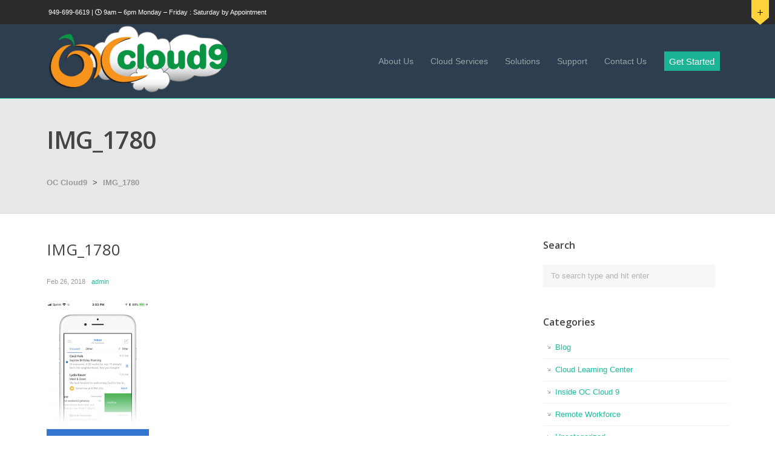

--- FILE ---
content_type: text/html; charset=UTF-8
request_url: https://www.occloud9.com/bws-gallery/exchange-outlook-mobile/img_1780/
body_size: 90298
content:
<!doctype html>
<html lang="en-US">
<head>
	<meta charset="UTF-8" />
	<meta name="viewport" content="width=device-width, initial-scale=1" />
	<link rel="shortcut icon" href="https://www.occloud9.com/wp-content/uploads/2012/05/occ9-favicon.ico" type="image/x-icon" />
	<meta name='robots' content='index, follow, max-image-preview:large, max-snippet:-1, max-video-preview:-1' />
	<style>img:is([sizes="auto" i], [sizes^="auto," i]) { contain-intrinsic-size: 3000px 1500px }</style>
	<!-- Hubbub v.1.34.3 https://morehubbub.com/ -->
<meta property="og:locale" content="en_US" />
<meta property="og:type" content="article" />
<meta property="og:title" content="IMG_1780" />
<meta property="og:description" content="" />
<meta property="og:url" content="https://www.occloud9.com/bws-gallery/exchange-outlook-mobile/img_1780/" />
<meta property="og:site_name" content="OC Cloud9" />
<meta property="og:updated_time" content="2018-03-03T14:41:20+00:00" />
<meta property="article:published_time" content="2018-02-26T16:01:12+00:00" />
<meta property="article:modified_time" content="2018-03-03T14:41:20+00:00" />
<meta name="twitter:card" content="summary_large_image" />
<meta name="twitter:title" content="IMG_1780" />
<meta name="twitter:description" content="" />
<meta class="flipboard-article" content="" />
<meta property="og:image" content="https://www.occloud9.com/wp-content/uploads/2018/02/IMG_1780.png" />
<meta name="twitter:image" content="https://www.occloud9.com/wp-content/uploads/2018/02/IMG_1780.png" />
<meta property="og:image:width" content="1242" />
<meta property="og:image:height" content="2208" />
<!-- Hubbub v.1.34.3 https://morehubbub.com/ -->

	<!-- This site is optimized with the Yoast SEO Premium plugin v23.4 (Yoast SEO v23.4) - https://yoast.com/wordpress/plugins/seo/ -->
	<title>IMG_1780 - OC Cloud9</title>
	<link rel="canonical" href="https://www.occloud9.com/bws-gallery/exchange-outlook-mobile/img_1780/" />
	<script type="application/ld+json" class="yoast-schema-graph">{"@context":"https://schema.org","@graph":[{"@type":"WebPage","@id":"https://www.occloud9.com/bws-gallery/exchange-outlook-mobile/img_1780/","url":"https://www.occloud9.com/bws-gallery/exchange-outlook-mobile/img_1780/","name":"IMG_1780 - OC Cloud9","isPartOf":{"@id":"https://www.occloud9.com/#website"},"primaryImageOfPage":{"@id":"https://www.occloud9.com/bws-gallery/exchange-outlook-mobile/img_1780/#primaryimage"},"image":{"@id":"https://www.occloud9.com/bws-gallery/exchange-outlook-mobile/img_1780/#primaryimage"},"thumbnailUrl":"https://www.occloud9.com/wp-content/uploads/2018/02/IMG_1780.png","datePublished":"2018-02-27T00:01:12+00:00","dateModified":"2018-03-03T22:41:20+00:00","breadcrumb":{"@id":"https://www.occloud9.com/bws-gallery/exchange-outlook-mobile/img_1780/#breadcrumb"},"inLanguage":"en-US","potentialAction":[{"@type":"ReadAction","target":["https://www.occloud9.com/bws-gallery/exchange-outlook-mobile/img_1780/"]}]},{"@type":"ImageObject","inLanguage":"en-US","@id":"https://www.occloud9.com/bws-gallery/exchange-outlook-mobile/img_1780/#primaryimage","url":"https://www.occloud9.com/wp-content/uploads/2018/02/IMG_1780.png","contentUrl":"https://www.occloud9.com/wp-content/uploads/2018/02/IMG_1780.png","width":1242,"height":2208},{"@type":"BreadcrumbList","@id":"https://www.occloud9.com/bws-gallery/exchange-outlook-mobile/img_1780/#breadcrumb","itemListElement":[{"@type":"ListItem","position":1,"name":"Exchange &#8211; Outlook Mobile","item":"https://www.occloud9.com/bws-gallery/exchange-outlook-mobile/"},{"@type":"ListItem","position":2,"name":"IMG_1780"}]},{"@type":"WebSite","@id":"https://www.occloud9.com/#website","url":"https://www.occloud9.com/","name":"OC Cloud9","description":"","publisher":{"@id":"https://www.occloud9.com/#organization"},"potentialAction":[{"@type":"SearchAction","target":{"@type":"EntryPoint","urlTemplate":"https://www.occloud9.com/?s={search_term_string}"},"query-input":{"@type":"PropertyValueSpecification","valueRequired":true,"valueName":"search_term_string"}}],"inLanguage":"en-US"},{"@type":"Organization","@id":"https://www.occloud9.com/#organization","name":"OC Cloud9","url":"https://www.occloud9.com/","logo":{"@type":"ImageObject","inLanguage":"en-US","@id":"https://www.occloud9.com/#/schema/logo/image/","url":"https://www.occloud9.com/wp-content/uploads/2012/05/occ9-logo-fav.png","contentUrl":"https://www.occloud9.com/wp-content/uploads/2012/05/occ9-logo-fav.png","width":"48","height":"48","caption":"OC Cloud9"},"image":{"@id":"https://www.occloud9.com/#/schema/logo/image/"}}]}</script>
	<!-- / Yoast SEO Premium plugin. -->



<script>
dataLayer = [{"title":"IMG_1780","author":"admin","wordcount":0,"logged_in":"false","page_id":4276,"post_date":"2018-02-26 16:01:12","post_type":"attachment"}];
</script>
<!-- Google Tag Manager -->
<script>(function(w,d,s,l,i){w[l]=w[l]||[];w[l].push({'gtm.start':
new Date().getTime(),event:'gtm.js'});var f=d.getElementsByTagName(s)[0],
j=d.createElement(s),dl=l!='dataLayer'?'&l='+l:'';j.async=true;j.src=
'https://www.googletagmanager.com/gtm.js?id='+i+dl;f.parentNode.insertBefore(j,f);
})(window,document,'script','dataLayer','GTM-KL2CXH8');</script>
<!-- End Google Tag Manager --><link rel='dns-prefetch' href='//use.fontawesome.com' />
<link rel="alternate" type="application/rss+xml" title="OC Cloud9 &raquo; Feed" href="https://www.occloud9.com/feed/" />
<link rel="alternate" type="application/rss+xml" title="OC Cloud9 &raquo; Comments Feed" href="https://www.occloud9.com/comments/feed/" />
<link rel="alternate" type="application/rss+xml" title="OC Cloud9 &raquo; IMG_1780 Comments Feed" href="https://www.occloud9.com/bws-gallery/exchange-outlook-mobile/img_1780/feed/" />
<script type="text/javascript">
/* <![CDATA[ */
window._wpemojiSettings = {"baseUrl":"https:\/\/s.w.org\/images\/core\/emoji\/16.0.1\/72x72\/","ext":".png","svgUrl":"https:\/\/s.w.org\/images\/core\/emoji\/16.0.1\/svg\/","svgExt":".svg","source":{"concatemoji":"https:\/\/www.occloud9.com\/wp-includes\/js\/wp-emoji-release.min.js?ver=6.8.3"}};
/*! This file is auto-generated */
!function(s,n){var o,i,e;function c(e){try{var t={supportTests:e,timestamp:(new Date).valueOf()};sessionStorage.setItem(o,JSON.stringify(t))}catch(e){}}function p(e,t,n){e.clearRect(0,0,e.canvas.width,e.canvas.height),e.fillText(t,0,0);var t=new Uint32Array(e.getImageData(0,0,e.canvas.width,e.canvas.height).data),a=(e.clearRect(0,0,e.canvas.width,e.canvas.height),e.fillText(n,0,0),new Uint32Array(e.getImageData(0,0,e.canvas.width,e.canvas.height).data));return t.every(function(e,t){return e===a[t]})}function u(e,t){e.clearRect(0,0,e.canvas.width,e.canvas.height),e.fillText(t,0,0);for(var n=e.getImageData(16,16,1,1),a=0;a<n.data.length;a++)if(0!==n.data[a])return!1;return!0}function f(e,t,n,a){switch(t){case"flag":return n(e,"\ud83c\udff3\ufe0f\u200d\u26a7\ufe0f","\ud83c\udff3\ufe0f\u200b\u26a7\ufe0f")?!1:!n(e,"\ud83c\udde8\ud83c\uddf6","\ud83c\udde8\u200b\ud83c\uddf6")&&!n(e,"\ud83c\udff4\udb40\udc67\udb40\udc62\udb40\udc65\udb40\udc6e\udb40\udc67\udb40\udc7f","\ud83c\udff4\u200b\udb40\udc67\u200b\udb40\udc62\u200b\udb40\udc65\u200b\udb40\udc6e\u200b\udb40\udc67\u200b\udb40\udc7f");case"emoji":return!a(e,"\ud83e\udedf")}return!1}function g(e,t,n,a){var r="undefined"!=typeof WorkerGlobalScope&&self instanceof WorkerGlobalScope?new OffscreenCanvas(300,150):s.createElement("canvas"),o=r.getContext("2d",{willReadFrequently:!0}),i=(o.textBaseline="top",o.font="600 32px Arial",{});return e.forEach(function(e){i[e]=t(o,e,n,a)}),i}function t(e){var t=s.createElement("script");t.src=e,t.defer=!0,s.head.appendChild(t)}"undefined"!=typeof Promise&&(o="wpEmojiSettingsSupports",i=["flag","emoji"],n.supports={everything:!0,everythingExceptFlag:!0},e=new Promise(function(e){s.addEventListener("DOMContentLoaded",e,{once:!0})}),new Promise(function(t){var n=function(){try{var e=JSON.parse(sessionStorage.getItem(o));if("object"==typeof e&&"number"==typeof e.timestamp&&(new Date).valueOf()<e.timestamp+604800&&"object"==typeof e.supportTests)return e.supportTests}catch(e){}return null}();if(!n){if("undefined"!=typeof Worker&&"undefined"!=typeof OffscreenCanvas&&"undefined"!=typeof URL&&URL.createObjectURL&&"undefined"!=typeof Blob)try{var e="postMessage("+g.toString()+"("+[JSON.stringify(i),f.toString(),p.toString(),u.toString()].join(",")+"));",a=new Blob([e],{type:"text/javascript"}),r=new Worker(URL.createObjectURL(a),{name:"wpTestEmojiSupports"});return void(r.onmessage=function(e){c(n=e.data),r.terminate(),t(n)})}catch(e){}c(n=g(i,f,p,u))}t(n)}).then(function(e){for(var t in e)n.supports[t]=e[t],n.supports.everything=n.supports.everything&&n.supports[t],"flag"!==t&&(n.supports.everythingExceptFlag=n.supports.everythingExceptFlag&&n.supports[t]);n.supports.everythingExceptFlag=n.supports.everythingExceptFlag&&!n.supports.flag,n.DOMReady=!1,n.readyCallback=function(){n.DOMReady=!0}}).then(function(){return e}).then(function(){var e;n.supports.everything||(n.readyCallback(),(e=n.source||{}).concatemoji?t(e.concatemoji):e.wpemoji&&e.twemoji&&(t(e.twemoji),t(e.wpemoji)))}))}((window,document),window._wpemojiSettings);
/* ]]> */
</script>
<link rel='stylesheet' id='atomic-blocks-fontawesome-css' href='https://www.occloud9.com/wp-content/plugins/atomic-blocks/dist/assets/fontawesome/css/all.min.css?ver=1617228448' type='text/css' media='all' />
<style id='wp-emoji-styles-inline-css' type='text/css'>

	img.wp-smiley, img.emoji {
		display: inline !important;
		border: none !important;
		box-shadow: none !important;
		height: 1em !important;
		width: 1em !important;
		margin: 0 0.07em !important;
		vertical-align: -0.1em !important;
		background: none !important;
		padding: 0 !important;
	}
</style>
<link rel='stylesheet' id='wp-block-library-css' href='https://www.occloud9.com/wp-includes/css/dist/block-library/style.min.css?ver=6.8.3' type='text/css' media='all' />
<style id='classic-theme-styles-inline-css' type='text/css'>
/*! This file is auto-generated */
.wp-block-button__link{color:#fff;background-color:#32373c;border-radius:9999px;box-shadow:none;text-decoration:none;padding:calc(.667em + 2px) calc(1.333em + 2px);font-size:1.125em}.wp-block-file__button{background:#32373c;color:#fff;text-decoration:none}
</style>
<link rel='stylesheet' id='ugb-style-css-v2-css' href='https://www.occloud9.com/wp-content/plugins/stackable-ultimate-gutenberg-blocks/dist/deprecated/frontend_blocks_deprecated_v2.css?ver=3.13.5' type='text/css' media='all' />
<style id='ugb-style-css-v2-inline-css' type='text/css'>
:root {
			--content-width: 900px;
		}
</style>
<link rel='stylesheet' id='ugb-style-css-premium-v2-css' href='https://www.occloud9.com/wp-content/plugins/stackable-ultimate-gutenberg-blocks/dist/deprecated/frontend_blocks_deprecated_v2__premium_only.css?ver=3.13.5' type='text/css' media='all' />
<link rel='stylesheet' id='atomic-blocks-style-css-css' href='https://www.occloud9.com/wp-content/plugins/atomic-blocks/dist/blocks.style.build.css?ver=1617228448' type='text/css' media='all' />
<style id='global-styles-inline-css' type='text/css'>
:root{--wp--preset--aspect-ratio--square: 1;--wp--preset--aspect-ratio--4-3: 4/3;--wp--preset--aspect-ratio--3-4: 3/4;--wp--preset--aspect-ratio--3-2: 3/2;--wp--preset--aspect-ratio--2-3: 2/3;--wp--preset--aspect-ratio--16-9: 16/9;--wp--preset--aspect-ratio--9-16: 9/16;--wp--preset--color--black: #000000;--wp--preset--color--cyan-bluish-gray: #abb8c3;--wp--preset--color--white: #ffffff;--wp--preset--color--pale-pink: #f78da7;--wp--preset--color--vivid-red: #cf2e2e;--wp--preset--color--luminous-vivid-orange: #ff6900;--wp--preset--color--luminous-vivid-amber: #fcb900;--wp--preset--color--light-green-cyan: #7bdcb5;--wp--preset--color--vivid-green-cyan: #00d084;--wp--preset--color--pale-cyan-blue: #8ed1fc;--wp--preset--color--vivid-cyan-blue: #0693e3;--wp--preset--color--vivid-purple: #9b51e0;--wp--preset--gradient--vivid-cyan-blue-to-vivid-purple: linear-gradient(135deg,rgba(6,147,227,1) 0%,rgb(155,81,224) 100%);--wp--preset--gradient--light-green-cyan-to-vivid-green-cyan: linear-gradient(135deg,rgb(122,220,180) 0%,rgb(0,208,130) 100%);--wp--preset--gradient--luminous-vivid-amber-to-luminous-vivid-orange: linear-gradient(135deg,rgba(252,185,0,1) 0%,rgba(255,105,0,1) 100%);--wp--preset--gradient--luminous-vivid-orange-to-vivid-red: linear-gradient(135deg,rgba(255,105,0,1) 0%,rgb(207,46,46) 100%);--wp--preset--gradient--very-light-gray-to-cyan-bluish-gray: linear-gradient(135deg,rgb(238,238,238) 0%,rgb(169,184,195) 100%);--wp--preset--gradient--cool-to-warm-spectrum: linear-gradient(135deg,rgb(74,234,220) 0%,rgb(151,120,209) 20%,rgb(207,42,186) 40%,rgb(238,44,130) 60%,rgb(251,105,98) 80%,rgb(254,248,76) 100%);--wp--preset--gradient--blush-light-purple: linear-gradient(135deg,rgb(255,206,236) 0%,rgb(152,150,240) 100%);--wp--preset--gradient--blush-bordeaux: linear-gradient(135deg,rgb(254,205,165) 0%,rgb(254,45,45) 50%,rgb(107,0,62) 100%);--wp--preset--gradient--luminous-dusk: linear-gradient(135deg,rgb(255,203,112) 0%,rgb(199,81,192) 50%,rgb(65,88,208) 100%);--wp--preset--gradient--pale-ocean: linear-gradient(135deg,rgb(255,245,203) 0%,rgb(182,227,212) 50%,rgb(51,167,181) 100%);--wp--preset--gradient--electric-grass: linear-gradient(135deg,rgb(202,248,128) 0%,rgb(113,206,126) 100%);--wp--preset--gradient--midnight: linear-gradient(135deg,rgb(2,3,129) 0%,rgb(40,116,252) 100%);--wp--preset--font-size--small: 13px;--wp--preset--font-size--medium: 20px;--wp--preset--font-size--large: 36px;--wp--preset--font-size--x-large: 42px;--wp--preset--spacing--20: 0.44rem;--wp--preset--spacing--30: 0.67rem;--wp--preset--spacing--40: 1rem;--wp--preset--spacing--50: 1.5rem;--wp--preset--spacing--60: 2.25rem;--wp--preset--spacing--70: 3.38rem;--wp--preset--spacing--80: 5.06rem;--wp--preset--shadow--natural: 6px 6px 9px rgba(0, 0, 0, 0.2);--wp--preset--shadow--deep: 12px 12px 50px rgba(0, 0, 0, 0.4);--wp--preset--shadow--sharp: 6px 6px 0px rgba(0, 0, 0, 0.2);--wp--preset--shadow--outlined: 6px 6px 0px -3px rgba(255, 255, 255, 1), 6px 6px rgba(0, 0, 0, 1);--wp--preset--shadow--crisp: 6px 6px 0px rgba(0, 0, 0, 1);}:where(.is-layout-flex){gap: 0.5em;}:where(.is-layout-grid){gap: 0.5em;}body .is-layout-flex{display: flex;}.is-layout-flex{flex-wrap: wrap;align-items: center;}.is-layout-flex > :is(*, div){margin: 0;}body .is-layout-grid{display: grid;}.is-layout-grid > :is(*, div){margin: 0;}:where(.wp-block-columns.is-layout-flex){gap: 2em;}:where(.wp-block-columns.is-layout-grid){gap: 2em;}:where(.wp-block-post-template.is-layout-flex){gap: 1.25em;}:where(.wp-block-post-template.is-layout-grid){gap: 1.25em;}.has-black-color{color: var(--wp--preset--color--black) !important;}.has-cyan-bluish-gray-color{color: var(--wp--preset--color--cyan-bluish-gray) !important;}.has-white-color{color: var(--wp--preset--color--white) !important;}.has-pale-pink-color{color: var(--wp--preset--color--pale-pink) !important;}.has-vivid-red-color{color: var(--wp--preset--color--vivid-red) !important;}.has-luminous-vivid-orange-color{color: var(--wp--preset--color--luminous-vivid-orange) !important;}.has-luminous-vivid-amber-color{color: var(--wp--preset--color--luminous-vivid-amber) !important;}.has-light-green-cyan-color{color: var(--wp--preset--color--light-green-cyan) !important;}.has-vivid-green-cyan-color{color: var(--wp--preset--color--vivid-green-cyan) !important;}.has-pale-cyan-blue-color{color: var(--wp--preset--color--pale-cyan-blue) !important;}.has-vivid-cyan-blue-color{color: var(--wp--preset--color--vivid-cyan-blue) !important;}.has-vivid-purple-color{color: var(--wp--preset--color--vivid-purple) !important;}.has-black-background-color{background-color: var(--wp--preset--color--black) !important;}.has-cyan-bluish-gray-background-color{background-color: var(--wp--preset--color--cyan-bluish-gray) !important;}.has-white-background-color{background-color: var(--wp--preset--color--white) !important;}.has-pale-pink-background-color{background-color: var(--wp--preset--color--pale-pink) !important;}.has-vivid-red-background-color{background-color: var(--wp--preset--color--vivid-red) !important;}.has-luminous-vivid-orange-background-color{background-color: var(--wp--preset--color--luminous-vivid-orange) !important;}.has-luminous-vivid-amber-background-color{background-color: var(--wp--preset--color--luminous-vivid-amber) !important;}.has-light-green-cyan-background-color{background-color: var(--wp--preset--color--light-green-cyan) !important;}.has-vivid-green-cyan-background-color{background-color: var(--wp--preset--color--vivid-green-cyan) !important;}.has-pale-cyan-blue-background-color{background-color: var(--wp--preset--color--pale-cyan-blue) !important;}.has-vivid-cyan-blue-background-color{background-color: var(--wp--preset--color--vivid-cyan-blue) !important;}.has-vivid-purple-background-color{background-color: var(--wp--preset--color--vivid-purple) !important;}.has-black-border-color{border-color: var(--wp--preset--color--black) !important;}.has-cyan-bluish-gray-border-color{border-color: var(--wp--preset--color--cyan-bluish-gray) !important;}.has-white-border-color{border-color: var(--wp--preset--color--white) !important;}.has-pale-pink-border-color{border-color: var(--wp--preset--color--pale-pink) !important;}.has-vivid-red-border-color{border-color: var(--wp--preset--color--vivid-red) !important;}.has-luminous-vivid-orange-border-color{border-color: var(--wp--preset--color--luminous-vivid-orange) !important;}.has-luminous-vivid-amber-border-color{border-color: var(--wp--preset--color--luminous-vivid-amber) !important;}.has-light-green-cyan-border-color{border-color: var(--wp--preset--color--light-green-cyan) !important;}.has-vivid-green-cyan-border-color{border-color: var(--wp--preset--color--vivid-green-cyan) !important;}.has-pale-cyan-blue-border-color{border-color: var(--wp--preset--color--pale-cyan-blue) !important;}.has-vivid-cyan-blue-border-color{border-color: var(--wp--preset--color--vivid-cyan-blue) !important;}.has-vivid-purple-border-color{border-color: var(--wp--preset--color--vivid-purple) !important;}.has-vivid-cyan-blue-to-vivid-purple-gradient-background{background: var(--wp--preset--gradient--vivid-cyan-blue-to-vivid-purple) !important;}.has-light-green-cyan-to-vivid-green-cyan-gradient-background{background: var(--wp--preset--gradient--light-green-cyan-to-vivid-green-cyan) !important;}.has-luminous-vivid-amber-to-luminous-vivid-orange-gradient-background{background: var(--wp--preset--gradient--luminous-vivid-amber-to-luminous-vivid-orange) !important;}.has-luminous-vivid-orange-to-vivid-red-gradient-background{background: var(--wp--preset--gradient--luminous-vivid-orange-to-vivid-red) !important;}.has-very-light-gray-to-cyan-bluish-gray-gradient-background{background: var(--wp--preset--gradient--very-light-gray-to-cyan-bluish-gray) !important;}.has-cool-to-warm-spectrum-gradient-background{background: var(--wp--preset--gradient--cool-to-warm-spectrum) !important;}.has-blush-light-purple-gradient-background{background: var(--wp--preset--gradient--blush-light-purple) !important;}.has-blush-bordeaux-gradient-background{background: var(--wp--preset--gradient--blush-bordeaux) !important;}.has-luminous-dusk-gradient-background{background: var(--wp--preset--gradient--luminous-dusk) !important;}.has-pale-ocean-gradient-background{background: var(--wp--preset--gradient--pale-ocean) !important;}.has-electric-grass-gradient-background{background: var(--wp--preset--gradient--electric-grass) !important;}.has-midnight-gradient-background{background: var(--wp--preset--gradient--midnight) !important;}.has-small-font-size{font-size: var(--wp--preset--font-size--small) !important;}.has-medium-font-size{font-size: var(--wp--preset--font-size--medium) !important;}.has-large-font-size{font-size: var(--wp--preset--font-size--large) !important;}.has-x-large-font-size{font-size: var(--wp--preset--font-size--x-large) !important;}
:where(.wp-block-post-template.is-layout-flex){gap: 1.25em;}:where(.wp-block-post-template.is-layout-grid){gap: 1.25em;}
:where(.wp-block-columns.is-layout-flex){gap: 2em;}:where(.wp-block-columns.is-layout-grid){gap: 2em;}
:root :where(.wp-block-pullquote){font-size: 1.5em;line-height: 1.6;}
</style>
<link rel='stylesheet' id='contact-form-7-css' href='https://www.occloud9.com/wp-content/plugins/contact-form-7/includes/css/styles.css?ver=6.1.4' type='text/css' media='all' />
<link rel='stylesheet' id='pgafu-public-style-css' href='https://www.occloud9.com/wp-content/plugins/post-grid-and-filter-ultimate/assets/css/pgafu-public.css?ver=1.7' type='text/css' media='all' />
<link rel='stylesheet' id='wp-video-popup-css' href='https://www.occloud9.com/wp-content/plugins/responsive-youtube-vimeo-popup/assets/css/wp-video-popup.css?ver=2.10.1' type='text/css' media='all' />
<link rel='stylesheet' id='sow-button-base-css' href='https://www.occloud9.com/wp-content/plugins/so-widgets-bundle/widgets/button/css/style.css?ver=1.63.1' type='text/css' media='all' />
<link rel='stylesheet' id='sow-button-flat-474faba02615-css' href='https://www.occloud9.com/wp-content/uploads/siteorigin-widgets/sow-button-flat-474faba02615.css?ver=6.8.3' type='text/css' media='all' />
<link rel='stylesheet' id='dpsp-frontend-style-pro-css' href='https://www.occloud9.com/wp-content/plugins/social-pug/assets/dist/style-frontend-pro.css?ver=1.34.3' type='text/css' media='all' />
<style id='dpsp-frontend-style-pro-inline-css' type='text/css'>

				@media screen and ( max-width : 720px ) {
					.dpsp-content-wrapper.dpsp-hide-on-mobile,
					.dpsp-share-text.dpsp-hide-on-mobile {
						display: none;
					}
					.dpsp-has-spacing .dpsp-networks-btns-wrapper li {
						margin:0 2% 10px 0;
					}
					.dpsp-network-btn.dpsp-has-label:not(.dpsp-has-count) {
						max-height: 40px;
						padding: 0;
						justify-content: center;
					}
					.dpsp-content-wrapper.dpsp-size-small .dpsp-network-btn.dpsp-has-label:not(.dpsp-has-count){
						max-height: 32px;
					}
					.dpsp-content-wrapper.dpsp-size-large .dpsp-network-btn.dpsp-has-label:not(.dpsp-has-count){
						max-height: 46px;
					}
				}
			
</style>
<link rel='stylesheet' id='fontawesome-css-6-css' href='https://www.occloud9.com/wp-content/plugins/wp-font-awesome/font-awesome/css/fontawesome-all.min.css?ver=1.8.0' type='text/css' media='all' />
<link rel='stylesheet' id='fontawesome-css-4-css' href='https://www.occloud9.com/wp-content/plugins/wp-font-awesome/font-awesome/css/v4-shims.min.css?ver=1.8.0' type='text/css' media='all' />
<link rel='stylesheet' id='wpcf7-redirect-script-frontend-css' href='https://www.occloud9.com/wp-content/plugins/wpcf7-redirect/build/assets/frontend-script.css?ver=2c532d7e2be36f6af233' type='text/css' media='all' />
<link rel='stylesheet' id='hostmev2_parent_style-css' href='https://www.occloud9.com/wp-content/themes/hostmev2/style.css?ver=6.8.3' type='text/css' media='all' />
<link rel='stylesheet' id='hostmev2_child_style-css' href='https://www.occloud9.com/wp-content/themes/hostmev2-child/style.css?ver=6.8.3' type='text/css' media='all' />
<link rel='stylesheet' id='hostmev2-style-css' href='https://www.occloud9.com/wp-content/themes/hostmev2-child/style.css?ver=6.8.3' type='text/css' media='all' />
<link rel='stylesheet' id='iva-animate-css' href='https://www.occloud9.com/wp-content/themes/hostmev2/css/animate.css?ver=6.8.3' type='text/css' media='all' />
<link rel='stylesheet' id='iva-prettyphoto-css' href='https://www.occloud9.com/wp-content/themes/hostmev2/css/prettyPhoto.css?ver=6.8.3' type='text/css' media='all' />
<link rel='stylesheet' id='iva-shortcodes-css' href='https://www.occloud9.com/wp-content/themes/hostmev2/css/shortcodes.css?ver=2.0' type='text/css' media='all' />
<link rel='stylesheet' id='iva-fontawesome-css' href='https://www.occloud9.com/wp-content/themes/hostmev2/css/fontawesome/css/font-awesome.css?ver=4.0' type='text/css' media='all' />
<link rel='stylesheet' id='iva-jplayer.blue.monday-css' href='https://www.occloud9.com/wp-content/themes/hostmev2/css/blue.monday/jplayer.blue.monday.css?ver=6.8.3' type='text/css' media='all' />
<link rel='stylesheet' id='iva-datepicker-css' href='https://www.occloud9.com/wp-content/themes/hostmev2/framework/admin/css/datepicker.css?ver=6.8.3' type='text/css' media='all' />
<link rel='stylesheet' id='iva-responsive-css' href='https://www.occloud9.com/wp-content/themes/hostmev2/css/responsive.css?ver=all' type='text/css' media='all' />
<link rel='stylesheet' id='iva-owl-style-css' href='https://www.occloud9.com/wp-content/themes/hostmev2/css/owl.carousel.css?ver=1' type='text/css' media='all' />
<link rel='stylesheet' id='iva-owl-theme-css' href='https://www.occloud9.com/wp-content/themes/hostmev2/css/owl.theme.css?ver=1' type='text/css' media='all' />
<link rel='stylesheet' id='font-awesome-official-css' href='https://use.fontawesome.com/releases/v5.15.1/css/all.css' type='text/css' media='all' integrity="sha384-vp86vTRFVJgpjF9jiIGPEEqYqlDwgyBgEF109VFjmqGmIY/Y4HV4d3Gp2irVfcrp" crossorigin="anonymous" />
<link rel='stylesheet' id='font-awesome-official-v4shim-css' href='https://use.fontawesome.com/releases/v5.15.1/css/v4-shims.css' type='text/css' media='all' integrity="sha384-WCuYjm/u5NsK4s/NfnJeHuMj6zzN2HFyjhBu/SnZJj7eZ6+ds4zqIM3wYgL59Clf" crossorigin="anonymous" />
<style id='font-awesome-official-v4shim-inline-css' type='text/css'>
@font-face {
font-family: "FontAwesome";
font-display: block;
src: url("https://use.fontawesome.com/releases/v5.15.1/webfonts/fa-brands-400.eot"),
		url("https://use.fontawesome.com/releases/v5.15.1/webfonts/fa-brands-400.eot?#iefix") format("embedded-opentype"),
		url("https://use.fontawesome.com/releases/v5.15.1/webfonts/fa-brands-400.woff2") format("woff2"),
		url("https://use.fontawesome.com/releases/v5.15.1/webfonts/fa-brands-400.woff") format("woff"),
		url("https://use.fontawesome.com/releases/v5.15.1/webfonts/fa-brands-400.ttf") format("truetype"),
		url("https://use.fontawesome.com/releases/v5.15.1/webfonts/fa-brands-400.svg#fontawesome") format("svg");
}

@font-face {
font-family: "FontAwesome";
font-display: block;
src: url("https://use.fontawesome.com/releases/v5.15.1/webfonts/fa-solid-900.eot"),
		url("https://use.fontawesome.com/releases/v5.15.1/webfonts/fa-solid-900.eot?#iefix") format("embedded-opentype"),
		url("https://use.fontawesome.com/releases/v5.15.1/webfonts/fa-solid-900.woff2") format("woff2"),
		url("https://use.fontawesome.com/releases/v5.15.1/webfonts/fa-solid-900.woff") format("woff"),
		url("https://use.fontawesome.com/releases/v5.15.1/webfonts/fa-solid-900.ttf") format("truetype"),
		url("https://use.fontawesome.com/releases/v5.15.1/webfonts/fa-solid-900.svg#fontawesome") format("svg");
}

@font-face {
font-family: "FontAwesome";
font-display: block;
src: url("https://use.fontawesome.com/releases/v5.15.1/webfonts/fa-regular-400.eot"),
		url("https://use.fontawesome.com/releases/v5.15.1/webfonts/fa-regular-400.eot?#iefix") format("embedded-opentype"),
		url("https://use.fontawesome.com/releases/v5.15.1/webfonts/fa-regular-400.woff2") format("woff2"),
		url("https://use.fontawesome.com/releases/v5.15.1/webfonts/fa-regular-400.woff") format("woff"),
		url("https://use.fontawesome.com/releases/v5.15.1/webfonts/fa-regular-400.ttf") format("truetype"),
		url("https://use.fontawesome.com/releases/v5.15.1/webfonts/fa-regular-400.svg#fontawesome") format("svg");
unicode-range: U+F004-F005,U+F007,U+F017,U+F022,U+F024,U+F02E,U+F03E,U+F044,U+F057-F059,U+F06E,U+F070,U+F075,U+F07B-F07C,U+F080,U+F086,U+F089,U+F094,U+F09D,U+F0A0,U+F0A4-F0A7,U+F0C5,U+F0C7-F0C8,U+F0E0,U+F0EB,U+F0F3,U+F0F8,U+F0FE,U+F111,U+F118-F11A,U+F11C,U+F133,U+F144,U+F146,U+F14A,U+F14D-F14E,U+F150-F152,U+F15B-F15C,U+F164-F165,U+F185-F186,U+F191-F192,U+F1AD,U+F1C1-F1C9,U+F1CD,U+F1D8,U+F1E3,U+F1EA,U+F1F6,U+F1F9,U+F20A,U+F247-F249,U+F24D,U+F254-F25B,U+F25D,U+F267,U+F271-F274,U+F279,U+F28B,U+F28D,U+F2B5-F2B6,U+F2B9,U+F2BB,U+F2BD,U+F2C1-F2C2,U+F2D0,U+F2D2,U+F2DC,U+F2ED,U+F328,U+F358-F35B,U+F3A5,U+F3D1,U+F410,U+F4AD;
}
</style>
<script type="text/javascript" id="ugb-block-frontend-js-v2-js-extra">
/* <![CDATA[ */
var stackable = {"restUrl":"https:\/\/www.occloud9.com\/wp-json\/"};
/* ]]> */
</script>
<script type="text/javascript" src="https://www.occloud9.com/wp-content/plugins/stackable-ultimate-gutenberg-blocks/dist/deprecated/frontend_blocks_deprecated_v2.js?ver=3.13.5" id="ugb-block-frontend-js-v2-js"></script>
<script type="text/javascript" src="https://www.occloud9.com/wp-content/plugins/stackable-ultimate-gutenberg-blocks/dist/deprecated/frontend_blocks_deprecated_v2__premium_only.js?ver=3.13.5" id="ugb-block-frontend-js-premium-v2-js"></script>
<script type="text/javascript" id="jquery-core-js-extra">
/* <![CDATA[ */
var atp_panel = {"SiteUrl":"https:\/\/www.occloud9.com\/wp-content\/themes\/hostmev2-child"};
/* ]]> */
</script>
<script type="text/javascript" src="https://www.occloud9.com/wp-includes/js/jquery/jquery.min.js?ver=3.7.1" id="jquery-core-js"></script>
<script type="text/javascript" src="https://www.occloud9.com/wp-includes/js/jquery/jquery-migrate.min.js?ver=3.4.1" id="jquery-migrate-js"></script>
<link rel="https://api.w.org/" href="https://www.occloud9.com/wp-json/" /><link rel="alternate" title="JSON" type="application/json" href="https://www.occloud9.com/wp-json/wp/v2/media/4276" /><link rel="EditURI" type="application/rsd+xml" title="RSD" href="https://www.occloud9.com/xmlrpc.php?rsd" />
<meta name="generator" content="WordPress 6.8.3" />
<link rel='shortlink' href='https://www.occloud9.com/?p=4276' />
<link rel="alternate" title="oEmbed (JSON)" type="application/json+oembed" href="https://www.occloud9.com/wp-json/oembed/1.0/embed?url=https%3A%2F%2Fwww.occloud9.com%2Fbws-gallery%2Fexchange-outlook-mobile%2Fimg_1780%2F" />
<link rel="alternate" title="oEmbed (XML)" type="text/xml+oembed" href="https://www.occloud9.com/wp-json/oembed/1.0/embed?url=https%3A%2F%2Fwww.occloud9.com%2Fbws-gallery%2Fexchange-outlook-mobile%2Fimg_1780%2F&#038;format=xml" />
<!-- start Simple Custom CSS and JS -->
<style type="text/css">
/* Footer */

.one_half {
    width: 57%;
}

.one_half.last {
    width: 30%;
}

h2.pgafu-post-title {
    text-align: left;
    color: #2c3e50;
}

.pgafu-post-pagination {
    display: none;
}

.pgafu-post-grid.pgafu-medium-4.pgafu-columns.pgafu-first {
    border: 1px solid #fff;
    padding: 10px;
    background-color: #fff;
    padding: 1em;
    box-shadow: 0 0 4px #00000017;
}

.pgafu-post-grid.pgafu-medium-4.pgafu-columns {
    border: 1px solid #fff;
    padding: 10px;
    background-color: #fff;
    padding: 1em;
    box-shadow: 0 0 4px #00000017;
}

.wpcf7-form .wpcf7-submit {
    font-size: 16px;

}

/* Virtualization Landing Page */ 

.page-id-5800 header.header-style1 {
    display: none;
}

.page-id-5800 div#footer {
    display: none;
}

.page-id-5800 .copyright {
    display: none;
}

.virtLanding1 h1 {
    font-size: 45px;
    font-weight: 800;
    color: #fff;
    line-height: 50px;
} 

.virtLanding1 h2 {
    font-size: 27px;
    color: #f7931d;
    font-weight: 700;
    text-shadow: 1px 1px 3px rgb(0 0 0 / 20%);
    line-height: 39px;
}

.virtLanding2 h3 {
    font-size: 33px;
    color: #f7931d;
    font-weight: 700;
}

/* Medical Landing Page 2 */ 

div#pgc-7298-5-1 {
    margin-bottom: 0px;
}

.page-id-7298 div#subheader {
    display: none;
}

.page-id-7298 .pagemid {
    padding: 0px;
}

.page-id-7298 .topbar {
    display: none;
}

.page-id-7298 header.header-style1 {
    display: none;
}

.page-id-7298 .tarrow {
  display: none;
}

.page-id-7298 div#footer {
    display: none;
}

.page-id-7298 .copyright {
    display: none;
}


/* Medical Landing Page */ 

.landingRow4 .su-list {
    margin-bottom: 0px;
}



div#pgc-7077-5-1 {
    margin-bottom: 0px;
}

.page-id-7077 div#subheader {
    display: none;
}

.page-id-7077 .pagemid {
    padding: 0px;
}

.page-id-7077 .topbar {
    display: none;
}

.page-id-7077 header.header-style1 {
    display: none;
}

.page-id-7077 .tarrow {
  display: none;
}

.page-id-7077 div#footer {
    display: none;
}

.page-id-7077 .copyright {
    display: none;
}

.landing3Hero h1 {
   font-size: 48px;
   color: #ffffff;
   font-weight: 700;
   text-shadow: 1px 1px 3px rgb(0 0 0 / 20%);
}


  
.landing3Hero h2 {
   font-size: 40px;
   color: #ffffff;
   line-height: 10px
}

.cfb_wrapper .flipbox-back-layout p {
    text-align: left;
}

.bottomArrow {
  display: inline-block;
  vertical-align: middle;
}

.bottom {
  display: inline-block;
  width: 4em;
  height: 4em;
  border: 0.3em solid #f7941f;
  border-radius: 50%;
  margin-left: 0.75em;
}

.bottom:after {
  content: '';
    display: inline-block;
    margin-top: .5em;
    margin-left: .20em;
    width: 1.5em;
    height: 1.4em;
    border-top: .3em solid #f7941f;
    border-right: .3em solid #f7941f;
  -moz-transform: rotate(135deg);
  -webkit-transform: rotate(135deg);
  transform: rotate(135deg);
}

a:hover .bottom {
  border: 0.3em solid #fff;
}

a:hover .bottom:after {
  border-top: 0.3em solid #fff;
  border-right: 0.3em solid #fff;
  margin-top: .5em;
    margin-left: .20em;
}

.arrowBottom {
   text-align: center;
  }

.landingBtn1 {
  border-radius: 45px;
  box-shadow: 0px 8px 15px rgba(0, 0, 0, 0.1);
}

.landingCards {
}

.landingRow4 {
}

.landingRow4 h2 {
    font-size: 37px;
    font-weight: 600;
}

.landingRow4 h1 {
    font-size: 37px;
    font-weight: 600;
}

.landingRow4 li {
    font-size: 18px;
}

.landingRow6 i.sui.sui-check {
    font-size: 20px;
    margin-top: 1px;
  text-shadow: 1px 1px 3px rgb(0 0 0 / 60%);

}

.landingRow6 h2 {
    line-height: 100%;
  text-shadow: 1px 1px 3px rgb(0 0 0 / 60%);
    font-weight: 600;
}


.wpcf7-form .wpcf7-submit {
  border: none;
}


/* New Home Page */ 

.page-id-6107 div#subheader {
    display: none !important;
}

.homeAbout h2 {
    font-size: 30px;
    font-weight: 600;
}

.homeAbout p {
  font-size: 17px;
}

.HomeBtn1 {
}

a.su-button.su-button-style-flat.HomeBtn1 {
    padding: 10px 5px;
}

.HomeBtn2 {
}

a.su-button.su-button-style-flat.HomeBtn2 {
    padding: 7px 7px;
}

.homeServices h2 {
  color: #fff;
  font-size: 20px;
  font-weight: 500;
}

.homeServices h5 {
  
}

.homeServices2 {
   background color: rgba(13, 32, 86, 0.7);
}

.homeServicesBlue {
  background-color: rgba(13,32,86,0.5);
}

.homeServicesBlue {
margin-top: -2em;
margin-bottom: -3em;
}


/* NEW ABOUT */

.page-id-6480 div#subheader {
    display: none;
}

.page-id-6480 .pagemid {
    padding: 0px;
}

.newInternal h1{
  text-transform: uppercase;

}

.newInternal h4{
  text-transform: uppercase;
  color: #ffa14d;

}


/* NEW VIRTUAL DESKTOP SOLUTIONS*/

.page-id-6527 div#subheader {
    display: none;
}


.page-id-6527 .pagemid {
    padding: 0px;
}

.virtualBoxes {
    min-height: 433px
}

.wpcf7-form .wpcf7-submit {
    background-color: #f39430;
    font-size: 18px;
    font-weight: 600;
}

button:hover, button:focus, .contributor-posts-link:hover, input[type="button"]:hover, input[type="button"]:focus, input[type="reset"]:hover, input[type="reset"]:focus, input[type="submit"]:hover, input[type="submit"]:focus {
    background-color: #2c3e50;
}

.solutionServices a {
   color: #1abc9c;
}

.solutionServices {
   background: #efefef;
}

.solutionServices:hover {
    background-color: #f9f9f9;
}

.virtualBoxes {
   background: #efefef;

}

.virtualBoxes:hover {
    background-color: #f9f9f9;
}

/* CAREERS*/

.page-id-7898 .wpcf7-form input, .page-id-8080 .wpcf7-form input, .page-id-8090 .wpcf7-form input, .page-id-8098 .wpcf7-form input {
  width: 100% !important;
}

.page-id-7898 .pagemid, .page-id-7961 .pagemid, .page-id-8080 .pagemid, .page-id-8090 .pagemid, .page-id-8098 .pagemid {
  padding: 0;
}

.page-id-7898 .widget ul li, .page-id-8080 .widget ul li, .page-id-8090 .widget ul li, .page-id-8098 .widget ul li {
    list-style-type: disc;
    margin-left: 40px;
}

/* CLOUD AS A SERVICE */

.postid-6868 .wpcf7-form input {
	  width: 75% !important;
	  margin-left: 12% !important;
	  padding: 5px 15px;
}

.postid-6868 textarea.wpcf7-form-control.wpcf7-textarea.wpcf7-validates-as-required {
	  max-width: 75% !important;
	  width: 75% !important;
	  margin-left: 12% !important;
}

.postid-6868 form.wpcf7-form.init.mailchimp-ext-0\.5\.61 p {
    margin-bottom: 10px;
}




/* LANDING PAGE 2 */

.page-id-6603 .topbar {
    display: none;
}

.page-id-6603 header.header-style1 {
    display: none;
}

.page-id-6603 div#subheader {
    display: none;
}

div#trigger {
    display: none;
}

.page-id-6603 .pagemid {
    margin-top: -40px;
}

.landing2Form {
   background-color: rgba(45, 61, 79, 0.7);
}


.landing2Hero h1 {
   text-transform: uppercase;
}

.landing2Hero h1 b {
    font-weight: 900;
}

.wpcf7-form input, .wpcf7-form textarea {
  border: 1px solid #f39430;
}

.wpcf7-form input, .wpcf7-form textarea {
    border: 1px solid #333;
}

input.wpcf7-form-control.wpcf7-text.wpcf7-validates-as-required {
    letter-spacing: 1px;
}

.wpcf7-form input, .wpcf7-form textarea {
  padding: 13px 15px;align-content
}

.hr-landing {    
    height: 232px;
    width: 2px;
    background: #33b296;
    margin-bottom: 15px;
}

/* BLOGS */

.pgafu-post-grid-main.pgafu-design-2 .pgafu-post-grid-content {
    min-height: 484px;
}

.page-id-7643 .pgafu-post-image-bg {
    display: none;
}


.pgafu-post-grid-main.pgafu-design-2 .pgafu-content-above-image {
    position: relative;
    margin-top: -50px;
    width: 85%;
    background: none;
    padding: 40px 0 5px 0;
}

.pgafu-post-grid-main h2.pgafu-post-title a {
    font-size: 20px!important;
    line-height: normal!important;
    color: #f6941d;
    font-weight: 700;
}

.learningCenterNew {
    background: #efefef;
    padding: 2em 1em;
}

.learningCenterNew h3 {
    font-size: 19px;
}

.single-post a, a:focus {
    color: #505050;
}

.postid-7407 .post-info {
    display: none;
}

.postid-7407 .postimg {
    display: none;
}

.postid-7350 .post-info {
    display: none;
}

.postid-7350 .postimg {
    display: none;
}


.postid-7333 .post-info {
    display: none;
}

.postid-7333 .postimg {
    display: none;
}

.postid-7543  i {
    font-weight: 700;
}

.postid-7543 .post-info {
    display: none;
}

.postid-7543 .postimg {
    display: none;
}

.postid-7543 .postimg {
    display: none;
}

.postid-7536 .widget ul li {
    list-style-type: disc;
    margin-left: 40px;
}

.postid-7536 .post-info {
    display: none;
}

.postid-7350 .widget ul li {
    list-style-type: disc;
    margin-left: 40px;
}


.postid-7350 .post-info {
    display: none;
}

.postid-7310 .post-info {
    display: none;
}

.postid-7310 .postimg {
    display: none;
}

.postid-7345 .postimg {
    display: none;
}

.postid-7345 .post-info {
    display: none;
}

.postid-7536 .postimg {
    display: none;
}

.postid-7536 .postimg {
    display: none;
}

.postid-7523 .widget ul li {
    list-style-type: disc;
    margin-left: 40px;
}

.postid-7523 .post-info {
    display: none;
}

.postid-7523 .postimg {
    display: none;
}

.postid-7523 .postimg {
    display: none;
}

.postid-7397 .textwidget ol {
    list-style: auto;
    font-weight: 300;
}

.postid-7397 .postimg {
    display: none;
}

.postid-7382 .textwidget ol {
    list-style: auto;
    font-weight: 300;
}

.postid-7382 .postimg {
    display: none;
}

li.cat-item.cat-item-2818 {
    display: none;
}

.blueBoxLC {
   min-height: 500px;
}

.tags {
    display: none;
}

.postid-7415 .widget ul li {
    list-style-type: disc;
    margin-left: 40px;
}

.postid-7415 .post-info {
    display: none;
}

.postid-7415 .postimg {
    display: none;
}

.postid-7402 .post-info {
    display: none;
}

.postid-7402 .postimg {
    display: none;
}

.postid-7403 .post-info {
    display: none;
}

.postid-7403 .postimg {
    display: none;
}

.postid-7382 .post-info {
    display: none;
}

.postid-7382 .postimg {
    display: none;
}

.postid-6850 .post-info {
    display: none;
}

.postid-6850 .postimg {
    display: none;
}

.postid-6850 .postimg {
    display: none;
}

.postid-6868 .post-info {
    display: none;
}

.postid-6868 .postimg {
    display: none;
}

.postid-6996 .post-info {
    display: none;
}

.postid-6996 .postimg {
    display: none;
}

.postid-7010 .post-info {
    display: none;
}

.postid-7010 .postimg {
    display: none;
}

.postid-7022 .post-info {
    display: none;
}

.postid-7022 .postimg {
    display: none;
}

.single-post h2 {
    font-size: 33px;
    font-weight: 600;
    color: #484848;
}

.postid-6868 .widget ul li {
    list-style-type: disc;
    margin-left: 30px;
}

.postid-6868 .textwidget ol li {
    list-style: decimal;
}

.textwidget ol {
    margin-bottom: 2em;
}

h6 {
   font-size: 12px;
}

.pgafu-post-categories {
    display: none;
}

span.pgafu-user-img {
    display: none;
}

span.pgafu-time {
    display: none;
}

.pgafu-post-date {
    display: none !important;
}

.pgafu-post-grid-main.pgafu-design-1 .readmorebtn {
    border: 1px solid;
    border-bottom: 1px solid;
    font-size: 16px;
}

.readmorebtn:hover, .readmorebtn:focus, .readmorebtn:active {
    background: #f6941d;
}


/* MOBILE GLOBAL */


/* (max-device-width : 425px) ----------- */

@media only screen and (max-device-width : 768px) {

.landing3Hero h2 {
   line-height: 30px;
}
  
.landing3Hero h1 {
   line-height: 50px;
}
  
.homeServices h5 {
    text-align: center;
}

  
.homeServicesBlue h5 {
    text-align: center;
}
  
  
a.su-button.su-button-style-flat.HomeBtn2 {
    padding: 10px 7px;
}

  
.homeCTA h2 {
   text-align: center;
  }

  .hr-landing {
   display: none;
}
  
.blogGreyBox {
    min-height: auto;
}

}



</style>
<!-- end Simple Custom CSS and JS -->
			<style type="text/css">
				.gllr_image_row {
					clear: both;
				}
			</style>
			<meta name="hubbub-info" description="Hubbub 1.34.3">
<!-- Google Fonts -->
<link href="https://fonts.googleapis.com/css?family=Open+Sans:300,300italic,400,400italic,600,600italic,700,700italic%7C" rel="stylesheet" type="text/css" />

<meta name="generator" content="Powered by Slider Revolution 6.6.16 - responsive, Mobile-Friendly Slider Plugin for WordPress with comfortable drag and drop interface." />
<script>function setREVStartSize(e){
			//window.requestAnimationFrame(function() {
				window.RSIW = window.RSIW===undefined ? window.innerWidth : window.RSIW;
				window.RSIH = window.RSIH===undefined ? window.innerHeight : window.RSIH;
				try {
					var pw = document.getElementById(e.c).parentNode.offsetWidth,
						newh;
					pw = pw===0 || isNaN(pw) || (e.l=="fullwidth" || e.layout=="fullwidth") ? window.RSIW : pw;
					e.tabw = e.tabw===undefined ? 0 : parseInt(e.tabw);
					e.thumbw = e.thumbw===undefined ? 0 : parseInt(e.thumbw);
					e.tabh = e.tabh===undefined ? 0 : parseInt(e.tabh);
					e.thumbh = e.thumbh===undefined ? 0 : parseInt(e.thumbh);
					e.tabhide = e.tabhide===undefined ? 0 : parseInt(e.tabhide);
					e.thumbhide = e.thumbhide===undefined ? 0 : parseInt(e.thumbhide);
					e.mh = e.mh===undefined || e.mh=="" || e.mh==="auto" ? 0 : parseInt(e.mh,0);
					if(e.layout==="fullscreen" || e.l==="fullscreen")
						newh = Math.max(e.mh,window.RSIH);
					else{
						e.gw = Array.isArray(e.gw) ? e.gw : [e.gw];
						for (var i in e.rl) if (e.gw[i]===undefined || e.gw[i]===0) e.gw[i] = e.gw[i-1];
						e.gh = e.el===undefined || e.el==="" || (Array.isArray(e.el) && e.el.length==0)? e.gh : e.el;
						e.gh = Array.isArray(e.gh) ? e.gh : [e.gh];
						for (var i in e.rl) if (e.gh[i]===undefined || e.gh[i]===0) e.gh[i] = e.gh[i-1];
											
						var nl = new Array(e.rl.length),
							ix = 0,
							sl;
						e.tabw = e.tabhide>=pw ? 0 : e.tabw;
						e.thumbw = e.thumbhide>=pw ? 0 : e.thumbw;
						e.tabh = e.tabhide>=pw ? 0 : e.tabh;
						e.thumbh = e.thumbhide>=pw ? 0 : e.thumbh;
						for (var i in e.rl) nl[i] = e.rl[i]<window.RSIW ? 0 : e.rl[i];
						sl = nl[0];
						for (var i in nl) if (sl>nl[i] && nl[i]>0) { sl = nl[i]; ix=i;}
						var m = pw>(e.gw[ix]+e.tabw+e.thumbw) ? 1 : (pw-(e.tabw+e.thumbw)) / (e.gw[ix]);
						newh =  (e.gh[ix] * m) + (e.tabh + e.thumbh);
					}
					var el = document.getElementById(e.c);
					if (el!==null && el) el.style.height = newh+"px";
					el = document.getElementById(e.c+"_wrapper");
					if (el!==null && el) {
						el.style.height = newh+"px";
						el.style.display = "block";
					}
				} catch(e){
					console.log("Failure at Presize of Slider:" + e)
				}
			//});
		  };</script>
<style>
.progress_bar, .homepage_teaser,.frontpage_teaser, table.fancy_table th,
.flexslider:hover .flex-prev, .flexslider:hover .flex-next,
.theme-default:hover .nivo-prevNav, .theme-default:hover .nivo-nextNav,
.status-format, .ac_title.active .arrow, .comment-edit-link, .post-edit-link,
.flex-title h3, .ei-slider-thumbs li a:hover, .ei-slider-thumbs li.ei-slider-element,
.topbar, a.button, 
::selection,
::-moz-selection,
::-webkit-selection,.sysform .submit .btn {
	background-color:#1abc9c}


a,
a:focus { color:#1abc9c }

#footer, #featured_slider, .sf-menu ul.sub-menu,
.tabs li.current, .header,
.fancyheading span, blockquote.alignright, blockquote.alignleft,
.fancytitle span {
	border-color:#1abc9c}


body {  }
body { font-size:; color:; line-height:; font-style:; font-weight:;}

.pagemid,
.pagemid_section {  }

h1, h2, h3, h4, h5, h6 { font-family:Open Sans; }
body { font-family:Arial; }
h4.widget-title { font-family:Open Sans; }
#footer h4.widget-title { font-family:Open Sans; }

.topbar { background-color:#2c2c2c;color:#ffffff;}
.topbar a { color:#1abc9c;}
.topbar a:hover { color:#ffffff;}
.header { background-color:#2c3e50; }

#featured_slider {  }
.homepage_teaser,
.frontpage_teaser
 { background-color:#1abc9c; 
	color:#ffffff;}

.header-area {	 }

#subheader {
	background-color:#e8e8e8;			}
#subheader .page-title,
#subheader .subdesc {  }
.primarymenu {  }

h1#site-title a{ font-size:; color:; line-height:; font-style:; font-weight:; }
h2#site-description { font-size:; color:; line-height:; font-style:; font-weight:; }
.logo {   }
#sticky { background:#1fcfc0;color:#45484d; }

#atp_menu a { font-size:; color:#95a5a6; line-height:; font-style:; font-weight:;font-family:Arial; }
#atp_menu li:hover, 
#atp_menu li.sfHover {
 background-color:#34495e; 
}

#atp_menu .sfHover > a,
#atp_menu a:focus, 
#atp_menu a:hover, 
#atp_menu a:active {
	color:#ffffff;}

#atp_menu ul { background:#2c3e50; }
#atp_menu ul a { color:#95a5a6; }

#atp_menu li li:hover, #atp_menu li li.sfHover,
#atp_menu li li a:focus, #atp_menu li li a:hover, #atp_menu li li a:active {
	color:#ffffff;	background:#34495e;	}

#atp_menu ul li {  }

#atp_menu li.current-cat > a, 
#atp_menu li.current_page_item > a,
#atp_menu li.current-page-ancestor > a { color:#ffffff; }

h1 { font-size:; color:; line-height:; font-style:; font-weight:; }
h2 { font-size:; color:; line-height:; font-style:; font-weight:; }
h3 { font-size:; color:; line-height:; font-style:; font-weight:; }
h4 { font-size:; color:; line-height:; font-style:; font-weight:; }
h5 { font-size:; color:; line-height:; font-style:; font-weight:; }
h6 { font-size:; color:; line-height:; font-style:; font-weight:; }

h2.entry-title a {      }
h2.entry-title a:hover {  }
.widget-title { font-size:; color:; line-height:; font-style:; font-weight:; }
#footer .widget-title { font-size:; color:#ffffff; line-height:; font-style:; font-weight:400; }

a,.entry-title a {  }
a:hover,.entry-title a:hover {  }

#subheader a {  }
#subheader a:hover {  }

#footer { background-color:#2c3e50; font-size:; color:#ecf0f1; line-height:; font-style:; font-weight:; }
.copyright { font-size:; color:#ecf0f1; line-height:; font-style:; font-weight:;  }

#footer .widget-title {  }
.breadcrumbs {  }
#footer a { color:#95a5a6; }
#footer a:hover { color:#ffffff; }

.gallery .gllr_image_block {
	height: 130px;
	overflow: hidden;
}
.getstartedlist ul li {
background: url(https://www.occloud9.com/wp-content/themes/hostmev2/images/opacs/dark10.png) bottom left repeat-x transparent;
line-height: 150%;
}
.checkbox-472 .wpcf7-validates-as-required, .checkbox-472 .wpcf7-list-item {
	display: block;
}
#main .entry-content .plan_box .plan_info, #main .entry-content .plan_box .plan_details  {
background-color: #f4f4f4;
}
.plan_box .plan_info h2 {
	white-space: nowrap;
}
#FooterMenu .menu-footer-menu-container {
}

#FooterMenu .menu-footer-menu-container ul {
	display: block;
}
#FooterMenu .menu-footer-menu-container ul li {
	display: list-item;
	float: left;
	min-width: 10px;
	padding: 0 10px ;
	margin: 0 2px;
}
#Site_Menu .widget ul li {
	margin-left: 20px;
	margin-top: 10px;
}
#Site_Menu ul li {
	list-style: none;
}
.topbar {
overflow: visible !important;
}
#client-login_menu {
margin-left: 20px;
text-align: left;
}
#client-login_menu span {
padding:  0 6px;
}
#client-login_menu  ul, #client-login_menu  ul li {
background: #2C2C2C;
}
#client-login_menu a {
color: #FFFFFF;
font-size: 11px;
padding:  0 6px;
}
#client-login_menu a:hover {
background-color: #444444;
}
.copyright .atpsocials {
    float: right;
    margin: 0 auto;
    padding: 0;
}
.services-icon {
    height: 36px;
    width: 36px;
    line-height: 36px;
    font-size: 18px;
}
.services-icon.iva-si-box {
padding: 0 !important
}
.atp-services {
    margin-bottom: 20px;
}
#epkb-main-page-container .epkb-doc-search-container h3, #epkb-main-page-container .epkb-doc-search-container h2 {
 text-align: left !important;
 font-size: 22px !important;
     margin-bottom: 25px !important;
    line-height: 150% !important;
    font-weight: 300 !important;
}
#epkb-main-page-container.epkb-basic-template .epkb-doc-search-container .epkb-search .epkb-search-box input[type=text] {
    color: #B2B2B6 !important;
    border: 1px solid #F7F7F8 !important;
    background: none repeat scroll 0 0 #F7F7F8 !important;
    margin: 0 auto !important;
    padding: 8px 12px !important;
    font-size: 13px !important;
    width: 100% !important;
}
#epkb-main-page-container.epkb-basic-template .epkb-doc-search-container .epkb-search {
    margin: inherit !important;
    position: relative;
}
#epkb-main-page-container.epkb-basic-template .epkb-doc-search-container .epkb-search .epkb-search-box button {
 visibility:hidden;position:absolute;
}
.cloud-video {
    position: absolute;
}
.cloud-video  i {
    display: block;
    position: absolute;
    top: 45%;
    left: 50%;
    transform: translate(-45%, -45%);
    font-size: 50px;
    opacity: 0.7;
color: #000;
}
.fancybox {
height: auto !important
}

.staticslider img {
    width: 100%;
    display: flex;
    margin: 0 auto;
}

.page-id-5800 .pagemid {
    padding: 0px 0;
}

.page-id-5800 .topbar {
    display: none;
}

.page-id-5800 .header-style1 .menuwrap {
    display: none;
}

.page-id-5800 .logo {
    display: flex;
    justify-content: center;
}

#pl-5800 .so-panel {
    margin-bottom: 0px;
}

.page-id-5800 .widget_postslist {
     display: none;
}

.page-id-5867 .topbar {
    display: none;
}

.page-id-5867 .header-style1 .menuwrap {
    display: none;
}

.page-id-5867 .logo {
    display: flex;
    justify-content: center;
}
</style>
</head>

<body class="attachment wp-singular attachment-template-default single single-attachment postid-4276 attachmentid-4276 attachment-png wp-embed-responsive wp-theme-hostmev2 wp-child-theme-hostmev2-child gllr_5275274">
<!-- Google Tag Manager (noscript) -->
<noscript><iframe src="https://www.googletagmanager.com/ns.html?id=GTM-KL2CXH8" height="0" width="0" style="display:none;visibility:hidden"></iframe></noscript>
<!-- End Google Tag Manager (noscript) -->
<body class="attachment wp-singular attachment-template-default single single-attachment postid-4276 attachmentid-4276 attachment-png wp-embed-responsive wp-theme-hostmev2 wp-child-theme-hostmev2-child gllr_5275274">

<div id="stretched" class="rightsidebar">
<div class="bodyoverlay"></div>

	<div id="trigger" class="tarrow"></div>
	<div id="sticky">Thanks for choosing OC Cloud9!</div>

	<div id="wrapper">
				<div class="topbar">
			<div class="inner">
			<div class="topbar_left">
				<div id="text-3" class=" widget widget_text">			<div class="textwidget"><p><i style="" class="fa icon-phone 14px"></i> 949-699-6619 | <i style="" class="fa fa-clock-o 16px"></i> 9am &#8211; 6pm Monday &#8211; Friday : Saturday by Appointment</p>
</div>
		</div>			</div><!-- /one_half -->
			<div class="topbar_right">
				<div id="custom_html-2" class="widget_text  widget widget_custom_html"><div class="textwidget custom-html-widget"><ul id="client-login_menu" class="sf-menu">
<li id="client-login-root" class="menu-item menu-item-has-children">
<span>Client Login</span>
<ul class="sub-menu">
<li id="client-login-owa" class="menu-item"><a href="https://outlook.occloud9.com/owa/" target="_blank">Outlook Web App</a></li>
<li id="client-login-rdw" class="menu-item"><a href="https://remote.occloud9.com/rdweb/webclient/" target="_blank">Cloud Apps and Desktops</a></li>
<li id="client-login-occ9" class="menu-item"><a href="http://occ9.com" target="_blank">Remote Support</a></li>
</ul>
</li>
</ul></div></div><div id="sociable_widget-2" class=" widget socials-wg"><ul class="atpsocials"><li><a href="https://www.facebook.com/Occloud9" target="_blank"><i class="fa fa-facebook fa-lg" title="Facebook"></i> </a></li><li><a href="https://www.linkedin.com/company/3860555?trk=tyah&trkInfo=clickedVertical%3Acompany%2Cidx%3A1-1-1%2CtarId%3A1427483522030%2Ctas%3Aocclou" target="_blank"><i class="fa fa-linkedin fa-lg" title="LinkedIn"></i> </a></li></ul></div>			</div><!-- /one_half last -->
			</div>
		</div><!-- /topbar -->
	<!-- header -->
<header class="header-style1">
	<div class="header">
		<div class="header-area">
			<div class="logo">				<a href="https://www.occloud9.com" title="OC Cloud9">
					<img src="https://www.occloud9.com/wp-content/uploads/2012/05/occ9-logo-300x115.png" alt="OC Cloud9" />
				</a>
			</div>
			<div class="primarymenu menuwrap">
				<ul id="atp_menu" class="sf-menu"><li id="menu-item-6526" class="menu-item menu-item-type-post_type menu-item-object-page menu-item-has-children"><a href="https://www.occloud9.com/about-us/">About Us</a>
<ul class="sub-menu">
	<li id="menu-item-8168" class="menu-item menu-item-type-post_type menu-item-object-page"><a href="https://www.occloud9.com/careers/">Careers</a></li>
</ul>
</li>
<li id="menu-item-6431" class="menu-item menu-item-type-custom menu-item-object-custom menu-item-has-children"><a href="https://www.occloud9.com/cloud-services/">Cloud Services</a>
<ul class="sub-menu">
	<li id="menu-item-2203" class="menu-item menu-item-type-post_type menu-item-object-page menu-item-has-children"><a href="https://www.occloud9.com/cloud-services/cloud-software/">Cloud Software</a>
	<ul class="sub-menu">
		<li id="menu-item-4490" class="menu-item menu-item-type-post_type menu-item-object-page"><a href="https://www.occloud9.com/cloud-services/cloud-software/quickbooks-solution/">Cloud9 Software QuickBooks Solution</a></li>
	</ul>
</li>
	<li id="menu-item-2202" class="menu-item menu-item-type-post_type menu-item-object-page"><a href="https://www.occloud9.com/cloud-services/cloud-exchange-mail/">Cloud Mail</a></li>
	<li id="menu-item-2215" class="menu-item menu-item-type-post_type menu-item-object-page"><a href="https://www.occloud9.com/cloud-services/cloud-collaborate/">Cloud Collaborate</a></li>
	<li id="menu-item-6092" class="menu-item menu-item-type-post_type menu-item-object-page"><a href="https://www.occloud9.com/cloud-services/database-cloud-services/">Database Cloud Services</a></li>
	<li id="menu-item-2227" class="menu-item menu-item-type-post_type menu-item-object-page"><a href="https://www.occloud9.com/cloud-services/cloud-web-host/">Cloud Web Hosting</a></li>
</ul>
</li>
<li id="menu-item-6593" class="menu-item menu-item-type-post_type menu-item-object-page menu-item-has-children"><a href="https://www.occloud9.com/solutions/">Solutions</a>
<ul class="sub-menu">
	<li id="menu-item-6592" class="menu-item menu-item-type-post_type menu-item-object-page"><a href="https://www.occloud9.com/solutions/cloud-accelerated-graphics/">For Designers – Accelerated</a></li>
	<li id="menu-item-6080" class="menu-item menu-item-type-post_type menu-item-object-page"><a href="https://www.occloud9.com/solutions/cloud9-complete/">For Businesses – Complete</a></li>
	<li id="menu-item-2177" class="menu-item menu-item-type-post_type menu-item-object-page"><a href="https://www.occloud9.com/solutions/cloud9-professional/">For Individuals – Professional</a></li>
	<li id="menu-item-3307" class="menu-item menu-item-type-post_type menu-item-object-page menu-item-has-children"><a href="https://www.occloud9.com/solutions/cloud9-hipaa-compliant-cloud-services/">HIPAA Compliant Cloud Services</a>
	<ul class="sub-menu">
		<li id="menu-item-4902" class="menu-item menu-item-type-post_type menu-item-object-page"><a href="https://www.occloud9.com/solutions/cloud9-hipaa-compliant-cloud-services/hipaa-email-encryption-and-data-loss-prevention-solutions/">Cloud9 HIPAA Email Encryption and Data Loss Prevention</a></li>
	</ul>
</li>
	<li id="menu-item-3711" class="menu-item menu-item-type-post_type menu-item-object-page"><a href="https://www.occloud9.com/solutions/cloud9-college-vdi/">For Students – College VDI</a></li>
</ul>
</li>
<li id="menu-item-6096" class="menu-item menu-item-type-post_type menu-item-object-page menu-item-has-children"><a href="https://www.occloud9.com/help-center/">Support</a>
<ul class="sub-menu">
	<li id="menu-item-6088" class="menu-item menu-item-type-post_type menu-item-object-page"><a href="https://www.occloud9.com/help-center/article/">Cloud Support</a></li>
	<li id="menu-item-7686" class="menu-item menu-item-type-post_type menu-item-object-page"><a href="https://www.occloud9.com/learning-center/">Learning Center</a></li>
	<li id="menu-item-6087" class="menu-item menu-item-type-post_type menu-item-object-page"><a href="https://www.occloud9.com/data-center-standards-and-cloud-compliance/">Standards &#038; Compliance</a></li>
	<li id="menu-item-6089" class="menu-item menu-item-type-post_type menu-item-object-page"><a href="https://www.occloud9.com/company-news/">News &#038; Articles</a></li>
</ul>
</li>
<li id="menu-item-2774" class="menu-item menu-item-type-post_type menu-item-object-page"><a href="https://www.occloud9.com/contact-us/">Contact Us</a></li>
</ul>									<div id="iva-mobile-nav-icon" class="iva-mobile-dropdown"><span></span><span></span><span></span><span></span></div>
							</div>
			<div id="sow-button-2" class=" iva-mini-cart"><div
			
			class="so-widget-sow-button so-widget-sow-button-flat-22d1f10a2230"
			
		><div class="ow-button-base ow-button-align-center">
	<a
	href="/get-started/"
		class="ow-icon-placement-left ow-button-hover" 	>
		<span>
			
			Get Started		</span>
	</a>
</div>
</div></div>		</div>
		<div class="iva-mobile-menu"><ul id="menu-main-menu" class="iva_mmenu"><li id="mobile-menu-item6526" class="menu-item menu-item-type-post_type menu-item-object-page menu-item-has-children"><a href="https://www.occloud9.com/about-us/">About Us<span class="iva-children-indenter"><i class="fa fa-angle-down"></i></span></a>
<ul class="sub-menu">
	<li id="mobile-menu-item8168" class="menu-item menu-item-type-post_type menu-item-object-page"><a href="https://www.occloud9.com/careers/">Careers</a></li>
</ul>
</li>
<li id="mobile-menu-item6431" class="menu-item menu-item-type-custom menu-item-object-custom menu-item-has-children"><a href="https://www.occloud9.com/cloud-services/">Cloud Services<span class="iva-children-indenter"><i class="fa fa-angle-down"></i></span></a>
<ul class="sub-menu">
	<li id="mobile-menu-item2203" class="menu-item menu-item-type-post_type menu-item-object-page menu-item-has-children"><a href="https://www.occloud9.com/cloud-services/cloud-software/">Cloud Software<span class="iva-children-indenter"><i class="fa fa-angle-down"></i></span></a>
	<ul class="sub-menu">
		<li id="mobile-menu-item4490" class="menu-item menu-item-type-post_type menu-item-object-page"><a href="https://www.occloud9.com/cloud-services/cloud-software/quickbooks-solution/">Cloud9 Software QuickBooks Solution</a></li>
	</ul>
</li>
	<li id="mobile-menu-item2202" class="menu-item menu-item-type-post_type menu-item-object-page"><a href="https://www.occloud9.com/cloud-services/cloud-exchange-mail/">Cloud Mail</a></li>
	<li id="mobile-menu-item2215" class="menu-item menu-item-type-post_type menu-item-object-page"><a href="https://www.occloud9.com/cloud-services/cloud-collaborate/">Cloud Collaborate</a></li>
	<li id="mobile-menu-item6092" class="menu-item menu-item-type-post_type menu-item-object-page"><a href="https://www.occloud9.com/cloud-services/database-cloud-services/">Database Cloud Services</a></li>
	<li id="mobile-menu-item2227" class="menu-item menu-item-type-post_type menu-item-object-page"><a href="https://www.occloud9.com/cloud-services/cloud-web-host/">Cloud Web Hosting</a></li>
</ul>
</li>
<li id="mobile-menu-item6593" class="menu-item menu-item-type-post_type menu-item-object-page menu-item-has-children"><a href="https://www.occloud9.com/solutions/">Solutions<span class="iva-children-indenter"><i class="fa fa-angle-down"></i></span></a>
<ul class="sub-menu">
	<li id="mobile-menu-item6592" class="menu-item menu-item-type-post_type menu-item-object-page"><a href="https://www.occloud9.com/solutions/cloud-accelerated-graphics/">For Designers – Accelerated</a></li>
	<li id="mobile-menu-item6080" class="menu-item menu-item-type-post_type menu-item-object-page"><a href="https://www.occloud9.com/solutions/cloud9-complete/">For Businesses – Complete</a></li>
	<li id="mobile-menu-item2177" class="menu-item menu-item-type-post_type menu-item-object-page"><a href="https://www.occloud9.com/solutions/cloud9-professional/">For Individuals – Professional</a></li>
	<li id="mobile-menu-item3307" class="menu-item menu-item-type-post_type menu-item-object-page menu-item-has-children"><a href="https://www.occloud9.com/solutions/cloud9-hipaa-compliant-cloud-services/">HIPAA Compliant Cloud Services<span class="iva-children-indenter"><i class="fa fa-angle-down"></i></span></a>
	<ul class="sub-menu">
		<li id="mobile-menu-item4902" class="menu-item menu-item-type-post_type menu-item-object-page"><a href="https://www.occloud9.com/solutions/cloud9-hipaa-compliant-cloud-services/hipaa-email-encryption-and-data-loss-prevention-solutions/">Cloud9 HIPAA Email Encryption and Data Loss Prevention</a></li>
	</ul>
</li>
	<li id="mobile-menu-item3711" class="menu-item menu-item-type-post_type menu-item-object-page"><a href="https://www.occloud9.com/solutions/cloud9-college-vdi/">For Students – College VDI</a></li>
</ul>
</li>
<li id="mobile-menu-item6096" class="menu-item menu-item-type-post_type menu-item-object-page menu-item-has-children"><a href="https://www.occloud9.com/help-center/">Support<span class="iva-children-indenter"><i class="fa fa-angle-down"></i></span></a>
<ul class="sub-menu">
	<li id="mobile-menu-item6088" class="menu-item menu-item-type-post_type menu-item-object-page"><a href="https://www.occloud9.com/help-center/article/">Cloud Support</a></li>
	<li id="mobile-menu-item7686" class="menu-item menu-item-type-post_type menu-item-object-page"><a href="https://www.occloud9.com/learning-center/">Learning Center</a></li>
	<li id="mobile-menu-item6087" class="menu-item menu-item-type-post_type menu-item-object-page"><a href="https://www.occloud9.com/data-center-standards-and-cloud-compliance/">Standards &#038; Compliance</a></li>
	<li id="mobile-menu-item6089" class="menu-item menu-item-type-post_type menu-item-object-page"><a href="https://www.occloud9.com/company-news/">News &#038; Articles</a></li>
</ul>
</li>
<li id="mobile-menu-item2774" class="menu-item menu-item-type-post_type menu-item-object-page"><a href="https://www.occloud9.com/contact-us/">Contact Us</a></li>
</ul></div>	</div>
</header><!-- #header --><div id="subheader" class="iva-pagetitle-left" ><div class="inner"><div class="subdesc"><h1 class="page-title">IMG_1780</h1><div class="customtext"><h2 class="page-subtitle"></h2></div></div><div class="breadcrumb-wrap"><span class="breadcrumbs"><!-- Breadcrumb NavXT 7.3.1 -->
<span typeof="v:Breadcrumb"><a rel="v:url" property="v:title" title="Go to OC Cloud9." href="https://www.occloud9.com" class="home">OC Cloud9</a></span> &gt; <span typeof="v:Breadcrumb"><a rel="v:url" property="v:title" title="Go to IMG_1780." href="https://www.occloud9.com/bws-gallery/exchange-outlook-mobile/img_1780/" class="post post-attachment current-item">IMG_1780</a></span></span></div></div></div><div class="pagemid">
	<div class="inner">
		<div id="main">

			<div class="entry-content">

									
			<div class="post-4276 attachment type-attachment status-inherit grow-content-body last-post" id="post-4276">

				<div class="post_content">
											<h2 class="entry-title">IMG_1780</h2>
										
										<div class="post-info">
						<div class="post-metadata"><span class="date updated">Feb 26, 2018</span class="vcard author author_name"><span class="fn"><a href="https://www.occloud9.com/author/admin/" title="Posts by admin" rel="author">admin</a></span></span><span></span></div>							
					</div><!-- .post-info -->
					
					
					<div class="post-entry clearfix">
						<p class="attachment"><a href='https://www.occloud9.com/wp-content/uploads/2018/02/IMG_1780.png'><img fetchpriority="high" decoding="async" width="169" height="300" src="https://www.occloud9.com/wp-content/uploads/2018/02/IMG_1780-169x300.png" class="attachment-medium size-medium" alt="" srcset="https://www.occloud9.com/wp-content/uploads/2018/02/IMG_1780-169x300.png 169w, https://www.occloud9.com/wp-content/uploads/2018/02/IMG_1780-768x1365.png 768w, https://www.occloud9.com/wp-content/uploads/2018/02/IMG_1780-576x1024.png 576w, https://www.occloud9.com/wp-content/uploads/2018/02/IMG_1780.png 1242w" sizes="(max-width: 169px) 100vw, 169px" /></a></p>
											</div><!-- .post-entry -->
					
					
				</div><!-- .post-content -->

			</div>
			<!-- #post-4276 -->

			
			<h3 class="related__posts-title">You might also like</h3><ul class="related__post"><li><a id="post-8331" href="https://www.occloud9.com/hybrid-cloud-service/">3 Hybrid Cloud Service Trends We’ve Seen In 2022</a></li><li><a id="post-8325" href="https://www.occloud9.com/managed-cloud-services-provider/">3 Qualities To Look For in Your Managed Cloud Services Provider</a></li><li><a id="post-8318" href="https://www.occloud9.com/quickbooks-in-the-cloud/">QuickBooks in the Cloud: The Sky’s the Limit</a></li><li><a id="post-8309" href="https://www.occloud9.com/database-cloud-services-in-orange-county/">Database Cloud Services in Orange County: Scale at Will</a></li><li><a id="post-8293" href="https://www.occloud9.com/quickbooks-hosting/">QuickBooks Hosting vs. Desktop: Which is Best for Your Business?</a></li><li><a id="post-8302" href="https://www.occloud9.com/distinguishing-between-public-hybrid-private-cloud-solutions/">Distinguishing Between Public, Hybrid, &#038; Private Cloud Solutions</a></li><li><a id="post-8286" href="https://www.occloud9.com/quickbooks-cloud-hosting/">Quickbooks Cloud Hosting: How to Lower your IT Budget</a></li><li><a id="post-8279" href="https://www.occloud9.com/disaster-recovery-measures/">Access Advanced Disaster Recovery Measures with QuickBooks Hosting</a></li><li><a id="post-8253" href="https://www.occloud9.com/private-cloud-infrastructure/">Save Money &#038; Scale With a Private Cloud Infrastructure</a></li><li><a id="post-8249" href="https://www.occloud9.com/cloud-technology/">How Secure Cloud Technology Mitigates DDoS Attacks</a></li><li><a id="post-8242" href="https://www.occloud9.com/3-reasons-why-cloud-security-is-superior-to-traditional-it/">Cloud Security vs. Legacy IT Security: Which Is More Secure?</a></li><li><a id="post-8229" href="https://www.occloud9.com/crucial-documents-you-need-to-qualify-for-cybersecurity-insurance/">Important Documentation Required For Cybersecurity Insurance</a></li></ul>
			
<div id="comments" class="comments-area">

			<div id="respond" class="comment-respond">
		<h3 id="reply-title" class="comment-reply-title"><h4 class="fancyheading textleft"><span>Leave a Reply</span></h4></h3><p class="must-log-in">You must be <a href="https://www.occloud9.com/wpocc9/?redirect_to=https%3A%2F%2Fwww.occloud9.com%2Fbws-gallery%2Fexchange-outlook-mobile%2Fimg_1780%2F">logged in</a> to post a comment.</p>	</div><!-- #respond -->
	
</div><!-- #comments .comments-area -->
							<div id="nav-below" class="navigation">
					<div class="nav-previous">&larr; <a href="https://www.occloud9.com/bws-gallery/exchange-outlook-mobile/" rel="prev">Exchange &#8211; Outlook Mobile</a></div>
					<div class="nav-next"></div>
				</div><!-- #nav-below-->
			
						
			
		</div>
		<!-- .entry-content -->

	</div><!-- #main -->

	<div id="sidebar">
	<div class="content widget-area">
	<aside id="search-3" class=" widget widget_search"><h4 class="widget-title">Search</h4><div class="search-box">
	<form method="get" action="https://www.occloud9.com/">
		<input type="text" size="15" class="search-field" name="s" id="s" value="To search type and hit enter" onfocus="if(this.value == 'To search type and hit enter') {this.value = '';}" onblur="if (this.value == '') {this.value = 'To search type and hit enter';}"/>
	</form>
</div></aside><aside id="categories-3" class=" widget widget_categories"><h4 class="widget-title">Categories</h4>
			<ul>
					<li class="cat-item cat-item-17"><a href="https://www.occloud9.com/category/blog/">Blog</a>
</li>
	<li class="cat-item cat-item-13"><a href="https://www.occloud9.com/category/cloud-learning-center/">Cloud Learning Center</a>
</li>
	<li class="cat-item cat-item-2818"><a href="https://www.occloud9.com/category/education/">Education</a>
</li>
	<li class="cat-item cat-item-2819"><a href="https://www.occloud9.com/category/inside-oc-cloud-9/">Inside OC Cloud 9</a>
</li>
	<li class="cat-item cat-item-2538"><a href="https://www.occloud9.com/category/remote-workforce/">Remote Workforce</a>
</li>
	<li class="cat-item cat-item-1"><a href="https://www.occloud9.com/category/uncategorized/">Uncategorized</a>
</li>
			</ul>

			</aside><aside id="block-8" class=" widget widget_block"><div id="pl-gb4276-697446669d5ed"  class="panel-layout" ><div id="pg-gb4276-697446669d5ed-0"  class="panel-grid panel-no-style"  data-style="{&quot;background_image_attachment&quot;:false,&quot;background_display&quot;:&quot;tile&quot;,&quot;full_height&quot;:&quot;&quot;,&quot;cell_alignment&quot;:&quot;flex-start&quot;}" ><div id="pgc-gb4276-697446669d5ed-0-0"  class="panel-grid-cell"  data-weight="1" ><div id="panel-gb4276-697446669d5ed-0-0-0" class="so-panel widget widget_sow-editor panel-first-child panel-last-child" data-index="0" data-style="{&quot;background_image_attachment&quot;:false,&quot;background_display&quot;:&quot;tile&quot;}" ><div
			
			class="so-widget-sow-editor so-widget-sow-editor-base"
			
		>
<div class="siteorigin-widget-tinymce textwidget">
	<h4 class="widget-title">Sign Up To Receive Our Newsletter</h4>
<p style="text-align: center;">
<div class="wpcf7 no-js" id="wpcf7-f7810-o1" lang="en-US" dir="ltr" data-wpcf7-id="7810">
<div class="screen-reader-response"><p role="status" aria-live="polite" aria-atomic="true"></p> <ul></ul></div>
<form action="/bws-gallery/exchange-outlook-mobile/img_1780/#wpcf7-f7810-o1" method="post" class="wpcf7-form init" aria-label="Contact form" novalidate="novalidate" data-status="init">
<fieldset class="hidden-fields-container"><input type="hidden" name="_wpcf7" value="7810" /><input type="hidden" name="_wpcf7_version" value="6.1.4" /><input type="hidden" name="_wpcf7_locale" value="en_US" /><input type="hidden" name="_wpcf7_unit_tag" value="wpcf7-f7810-o1" /><input type="hidden" name="_wpcf7_container_post" value="0" /><input type="hidden" name="_wpcf7_posted_data_hash" value="" /><input type="hidden" name="_wpcf7_recaptcha_response" value="" />
</fieldset>
<p><span class="wpcf7-form-control-wrap" data-name="your-email"><input size="40" maxlength="400" class="wpcf7-form-control wpcf7-email wpcf7-validates-as-required wpcf7-text wpcf7-validates-as-email" aria-required="true" aria-invalid="false" placeholder="Email Address" value="" type="email" name="your-email" /></span>
</p>
<p><input class="wpcf7-form-control wpcf7-submit has-spinner" type="submit" value="Sign Up" />
</p><div class="wpcf7-response-output" aria-hidden="true"></div>
</form>
</div>
</p>
</div>
</div></div></div></div></div></aside>	</div>
</div><!--  -->			
	
	<div class="clear"></div>
	
</div><!-- .inner -->
</div><!-- .pagemid -->
<div id="footer"><div class="inner"><div class="one_half "><div id="block-2" class=" widget widget_block widget_media_image"><div class="wp-block-image">
<figure class="alignleft size-full is-resized"><img loading="lazy" decoding="async" src="https://www.occloud9.com/wp-content/uploads/2012/05/occ9-logo.png" alt="" class="wp-image-464" width="277" height="107" srcset="https://www.occloud9.com/wp-content/uploads/2012/05/occ9-logo.png 376w, https://www.occloud9.com/wp-content/uploads/2012/05/occ9-logo-300x115.png 300w" sizes="auto, (max-width: 277px) 100vw, 277px" /></figure></div></div><div id="contactinfo_widgets-3" class=" widget contactinfo-wg"><div class="contactinfo-wrap"><p><span class="icon"><i class="fa fa-map-marker"></i></span><span class="details">26150 Enterprise Way, Suite 400<br />
Lake Forest, CA 92630</span></p><p class="phone"><span class="icon"><i class="fa fa-phone"></i></span><span class="details">949-699-6619</span></p></div></div><div id="sow-editor-2" class=" widget widget_sow-editor"><div
			
			class="so-widget-sow-editor so-widget-sow-editor-base"
			
		>
<div class="siteorigin-widget-tinymce textwidget">
	<p style="text-align: left;"><a href="/compliance/">ADA Accessibility Statement</a></p>
</div>
</div></div>				</div><div class="one_half last"><div id="block-7" class=" widget widget_block"><div id="pl-gb4276-697446669f3e6"  class="panel-layout" ><div id="pg-gb4276-697446669f3e6-0"  class="panel-grid panel-no-style"  data-style="{&quot;background_image_attachment&quot;:false,&quot;background_display&quot;:&quot;tile&quot;,&quot;full_height&quot;:&quot;&quot;,&quot;cell_alignment&quot;:&quot;flex-start&quot;}"  data-ratio="1"  data-ratio-direction="right" ><div id="pgc-gb4276-697446669f3e6-0-0"  class="panel-grid-cell"  data-weight="1" ><div id="panel-gb4276-697446669f3e6-0-0-0" class="so-panel widget widget_sow-editor panel-first-child panel-last-child" data-index="0" data-style="{&quot;background_image_attachment&quot;:false,&quot;background_display&quot;:&quot;tile&quot;}" ><div
			
			class="so-widget-sow-editor so-widget-sow-editor-base"
			
		>
<div class="siteorigin-widget-tinymce textwidget">
	<h4 style="text-align: center;"><span style="color: #ffffff;">Sign Up To Receive Our Newsletter</span></h4>
<p style="text-align: center;">
<div class="wpcf7 no-js" id="wpcf7-f7810-o2" lang="en-US" dir="ltr" data-wpcf7-id="7810">
<div class="screen-reader-response"><p role="status" aria-live="polite" aria-atomic="true"></p> <ul></ul></div>
<form action="/bws-gallery/exchange-outlook-mobile/img_1780/#wpcf7-f7810-o2" method="post" class="wpcf7-form init" aria-label="Contact form" novalidate="novalidate" data-status="init">
<fieldset class="hidden-fields-container"><input type="hidden" name="_wpcf7" value="7810" /><input type="hidden" name="_wpcf7_version" value="6.1.4" /><input type="hidden" name="_wpcf7_locale" value="en_US" /><input type="hidden" name="_wpcf7_unit_tag" value="wpcf7-f7810-o2" /><input type="hidden" name="_wpcf7_container_post" value="0" /><input type="hidden" name="_wpcf7_posted_data_hash" value="" /><input type="hidden" name="_wpcf7_recaptcha_response" value="" />
</fieldset>
<p><span class="wpcf7-form-control-wrap" data-name="your-email"><input size="40" maxlength="400" class="wpcf7-form-control wpcf7-email wpcf7-validates-as-required wpcf7-text wpcf7-validates-as-email" aria-required="true" aria-invalid="false" placeholder="Email Address" value="" type="email" name="your-email" /></span>
</p>
<p><input class="wpcf7-form-control wpcf7-submit has-spinner" type="submit" value="Sign Up" />
</p><div class="wpcf7-response-output" aria-hidden="true"></div>
</form>
</div>
</p>
</div>
</div></div></div></div></div></div>				</div></div></div>	<div class="copyright">
		<div class="inner">
			<div class="copyright_left">
							</div>
			<div class="copyright_right">
				<div id="sociable_widget-3" class=" widget socials-wg"><ul class="atpsocials"><li><a href="https://www.facebook.com/Occloud9" target="_blank"><i class="fa fa-facebook fa-lg" title="Facebook"></i> </a></li><li><a href="https://www.linkedin.com/company/3860555?trk=tyah&trkInfo=clickedVertical%3Acompany%2Cidx%3A1-1-1%2CtarId%3A1427483522030%2Ctas%3Aocclou" target="_blank"><i class="fa fa-linkedin fa-lg" title="LinkedIn"></i> </a></li></ul></div>			</div>

		</div><!-- .inner -->
	</div><!-- .copyright -->

</div><!-- #wrapper -->
</div><!-- #layout -->

<div id="back-top"><a href="#header"><span></span></a></div>


		<script>
			window.RS_MODULES = window.RS_MODULES || {};
			window.RS_MODULES.modules = window.RS_MODULES.modules || {};
			window.RS_MODULES.waiting = window.RS_MODULES.waiting || [];
			window.RS_MODULES.defered = true;
			window.RS_MODULES.moduleWaiting = window.RS_MODULES.moduleWaiting || {};
			window.RS_MODULES.type = 'compiled';
		</script>
		<script type="speculationrules">
{"prefetch":[{"source":"document","where":{"and":[{"href_matches":"\/*"},{"not":{"href_matches":["\/wp-*.php","\/wp-admin\/*","\/wp-content\/uploads\/*","\/wp-content\/*","\/wp-content\/plugins\/*","\/wp-content\/themes\/hostmev2-child\/*","\/wp-content\/themes\/hostmev2\/*","\/*\\?(.+)"]}},{"not":{"selector_matches":"a[rel~=\"nofollow\"]"}},{"not":{"selector_matches":".no-prefetch, .no-prefetch a"}}]},"eagerness":"conservative"}]}
</script>
<div id="mv-grow-data"></div>	<script type="text/javascript">
		function atomicBlocksShare( url, title, w, h ){
			var left = ( window.innerWidth / 2 )-( w / 2 );
			var top  = ( window.innerHeight / 2 )-( h / 2 );
			return window.open(url, title, 'toolbar=no, location=no, directories=no, status=no, menubar=no, scrollbars=no, resizable=no, copyhistory=no, width=600, height=600, top='+top+', left='+left);
		}
	</script>
	<style media="all" id="siteorigin-panels-layouts-footer">/* Layout gb4276-697446669d5ed */ #pgc-gb4276-697446669d5ed-0-0 { width:100%;width:calc(100% - ( 0 * 30px ) ) } #pl-gb4276-697446669d5ed .so-panel { margin-bottom:30px } #pl-gb4276-697446669d5ed .so-panel:last-of-type { margin-bottom:0px } #pg-gb4276-697446669d5ed-0.panel-has-style > .panel-row-style, #pg-gb4276-697446669d5ed-0.panel-no-style { -webkit-align-items:flex-start;align-items:flex-start } @media (max-width:780px){ #pg-gb4276-697446669d5ed-0.panel-no-style, #pg-gb4276-697446669d5ed-0.panel-has-style > .panel-row-style, #pg-gb4276-697446669d5ed-0 { -webkit-flex-direction:column;-ms-flex-direction:column;flex-direction:column } #pg-gb4276-697446669d5ed-0 > .panel-grid-cell , #pg-gb4276-697446669d5ed-0 > .panel-row-style > .panel-grid-cell { width:100%;margin-right:0 } #pl-gb4276-697446669d5ed .panel-grid-cell { padding:0 } #pl-gb4276-697446669d5ed .panel-grid .panel-grid-cell-empty { display:none } #pl-gb4276-697446669d5ed .panel-grid .panel-grid-cell-mobile-last { margin-bottom:0px }  } /* Layout gb4276-697446669f3e6 */ #pgc-gb4276-697446669f3e6-0-0 { width:100%;width:calc(100% - ( 0 * 30px ) ) } #pl-gb4276-697446669f3e6 .so-panel { margin-bottom:30px } #pl-gb4276-697446669f3e6 .so-panel:last-of-type { margin-bottom:0px } #pg-gb4276-697446669f3e6-0.panel-has-style > .panel-row-style, #pg-gb4276-697446669f3e6-0.panel-no-style { -webkit-align-items:flex-start;align-items:flex-start } @media (max-width:780px){ #pg-gb4276-697446669f3e6-0.panel-no-style, #pg-gb4276-697446669f3e6-0.panel-has-style > .panel-row-style, #pg-gb4276-697446669f3e6-0 { -webkit-flex-direction:column;-ms-flex-direction:column;flex-direction:column } #pg-gb4276-697446669f3e6-0 > .panel-grid-cell , #pg-gb4276-697446669f3e6-0 > .panel-row-style > .panel-grid-cell { width:100%;margin-right:0 } #pl-gb4276-697446669f3e6 .panel-grid-cell { padding:0 } #pl-gb4276-697446669f3e6 .panel-grid .panel-grid-cell-empty { display:none } #pl-gb4276-697446669f3e6 .panel-grid .panel-grid-cell-mobile-last { margin-bottom:0px }  } </style><link rel='stylesheet' id='dashicons-css' href='https://www.occloud9.com/wp-includes/css/dashicons.min.css?ver=6.8.3' type='text/css' media='all' />
<link rel='stylesheet' id='gllr_stylesheet-css' href='https://www.occloud9.com/wp-content/plugins/gallery-plugin/css/frontend_style.css?ver=4.7.1' type='text/css' media='all' />
<link rel='stylesheet' id='gllr_fancybox_stylesheet-css' href='https://www.occloud9.com/wp-content/plugins/gallery-plugin/fancybox/jquery.fancybox.min.css?ver=4.7.1' type='text/css' media='all' />
<link rel='stylesheet' id='iva-whmcs-style-css' href='https://www.occloud9.com/wp-content/themes/hostmev2/whmcs.css?ver=1' type='text/css' media='all' />
<link rel='stylesheet' id='sow-button-flat-22d1f10a2230-css' href='https://www.occloud9.com/wp-content/uploads/siteorigin-widgets/sow-button-flat-22d1f10a2230.css?ver=6.8.3' type='text/css' media='all' />
<link rel='stylesheet' id='siteorigin-panels-front-css' href='https://www.occloud9.com/wp-content/plugins/siteorigin-panels/css/front-flex.min.css?ver=2.29.20' type='text/css' media='all' />
<link rel='stylesheet' id='rs-plugin-settings-css' href='https://www.occloud9.com/wp-content/plugins/revslider/public/assets/css/rs6.css?ver=6.6.16' type='text/css' media='all' />
<style id='rs-plugin-settings-inline-css' type='text/css'>
.tp-caption a{color:#ff7302;text-shadow:none;-webkit-transition:all 0.2s ease-out;-moz-transition:all 0.2s ease-out;-o-transition:all 0.2s ease-out;-ms-transition:all 0.2s ease-out}.tp-caption a:hover{color:#ffa902}
</style>
<script type="text/javascript" src="https://www.occloud9.com/wp-includes/js/dist/hooks.min.js?ver=4d63a3d491d11ffd8ac6" id="wp-hooks-js"></script>
<script type="text/javascript" src="https://www.occloud9.com/wp-includes/js/dist/i18n.min.js?ver=5e580eb46a90c2b997e6" id="wp-i18n-js"></script>
<script type="text/javascript" id="wp-i18n-js-after">
/* <![CDATA[ */
wp.i18n.setLocaleData( { 'text direction\u0004ltr': [ 'ltr' ] } );
/* ]]> */
</script>
<script type="text/javascript" src="https://www.occloud9.com/wp-content/plugins/contact-form-7/includes/swv/js/index.js?ver=6.1.4" id="swv-js"></script>
<script type="text/javascript" id="contact-form-7-js-before">
/* <![CDATA[ */
var wpcf7 = {
    "api": {
        "root": "https:\/\/www.occloud9.com\/wp-json\/",
        "namespace": "contact-form-7\/v1"
    }
};
/* ]]> */
</script>
<script type="text/javascript" src="https://www.occloud9.com/wp-content/plugins/contact-form-7/includes/js/index.js?ver=6.1.4" id="contact-form-7-js"></script>
<script type="text/javascript" id="qppr_frontend_scripts-js-extra">
/* <![CDATA[ */
var qpprFrontData = {"linkData":{"https:\/\/www.occloud9.com\/domain-name-registration\/":[1,0,"https:\/\/hostwhacker.com\/"]},"siteURL":"https:\/\/www.occloud9.com","siteURLq":"https:\/\/www.occloud9.com"};
/* ]]> */
</script>
<script type="text/javascript" src="https://www.occloud9.com/wp-content/plugins/quick-pagepost-redirect-plugin/js/qppr_frontend_script.min.js?ver=5.2.3" id="qppr_frontend_scripts-js"></script>
<script type="text/javascript" src="https://www.occloud9.com/wp-content/plugins/responsive-youtube-vimeo-popup/assets/js/wp-video-popup.js?ver=2.10.1" id="wp-video-popup-js"></script>
<script type="text/javascript" src="https://www.occloud9.com/wp-content/plugins/revslider/public/assets/js/rbtools.min.js?ver=6.6.16" defer async id="tp-tools-js"></script>
<script type="text/javascript" src="https://www.occloud9.com/wp-content/plugins/revslider/public/assets/js/rs6.min.js?ver=6.6.16" defer async id="revmin-js"></script>
<script type="text/javascript" id="dpsp-frontend-js-pro-js-extra">
/* <![CDATA[ */
var dpsp_ajax_send_save_this_email = {"ajax_url":"https:\/\/www.occloud9.com\/wp-admin\/admin-ajax.php","dpsp_token":"4a481d20b5"};
/* ]]> */
</script>
<script type="text/javascript" async data-noptimize  data-cfasync="false" src="https://www.occloud9.com/wp-content/plugins/social-pug/assets/dist/front-end-free.js?ver=1.34.3" id="dpsp-frontend-js-pro-js"></script>
<script type="text/javascript" id="wpcf7-redirect-script-js-extra">
/* <![CDATA[ */
var wpcf7r = {"ajax_url":"https:\/\/www.occloud9.com\/wp-admin\/admin-ajax.php"};
/* ]]> */
</script>
<script type="text/javascript" src="https://www.occloud9.com/wp-content/plugins/wpcf7-redirect/build/assets/frontend-script.js?ver=2c532d7e2be36f6af233" id="wpcf7-redirect-script-js"></script>
<script type="text/javascript" src="https://www.occloud9.com/wp-content/plugins/atomic-blocks/dist/assets/js/dismiss.js?ver=1617228448" id="atomic-blocks-dismiss-js-js"></script>
<script type="text/javascript" src="https://www.occloud9.com/wp-content/themes/hostmev2/js/jquery.easing.1.3.js?ver=6.8.3" id="iva-easing-js"></script>
<script type="text/javascript" src="https://www.occloud9.com/wp-includes/js/hoverIntent.min.js?ver=1.10.2" id="hoverIntent-js"></script>
<script type="text/javascript" src="https://www.occloud9.com/wp-content/themes/hostmev2/js/superfish.min.js?ver=6.8.3" id="iva-sf-menu-js"></script>
<script type="text/javascript" src="https://www.occloud9.com/wp-content/themes/hostmev2/js/jquery.jplayer.min.js?ver=6.8.3" id="iva-jPlayer-js"></script>
<script type="text/javascript" src="https://www.occloud9.com/wp-content/themes/hostmev2/js/jquery.preloadify.min.js?ver=6.8.3" id="iva-preloader-js"></script>
<script type="text/javascript" src="https://www.occloud9.com/wp-content/themes/hostmev2/js/jquery.prettyPhoto.js?ver=6.8.3" id="iva-prettyPhoto-js"></script>
<script type="text/javascript" src="https://www.occloud9.com/wp-content/themes/hostmev2/js/jquery.fitvids.js?ver=6.8.3" id="iva-fitvids-js"></script>
<script type="text/javascript" src="https://www.occloud9.com/wp-content/themes/hostmev2/js/jquery.sticky.js?ver=6.8.3" id="iva-sticky-js"></script>
<script type="text/javascript" src="https://www.occloud9.com/wp-content/themes/hostmev2/js/jquery.appear.js?ver=6.8.3" id="iva-appear-js"></script>
<script type="text/javascript" src="https://www.occloud9.com/wp-content/themes/hostmev2/js/Modernizr.js?ver=6.8.3" id="iva-Modernizr-js"></script>
<script type="text/javascript" src="https://www.occloud9.com/wp-content/themes/hostmev2/js/sys_custom.js?ver=1.0" id="iva-custom-js"></script>
<script type="text/javascript" src="https://www.occloud9.com/wp-content/themes/hostmev2/js/waypoints.js?ver=6.8.3" id="iva-waypoints-js"></script>
<script type="text/javascript" src="https://www.occloud9.com/wp-includes/js/comment-reply.min.js?ver=6.8.3" id="comment-reply-js" async="async" data-wp-strategy="async"></script>
<script type="text/javascript" src="https://www.google.com/recaptcha/api.js?render=6Lfl4AEhAAAAADTMP2x4tzkVJ030x5UveAz8OoPI&amp;ver=3.0" id="google-recaptcha-js"></script>
<script type="text/javascript" src="https://www.occloud9.com/wp-includes/js/dist/vendor/wp-polyfill.min.js?ver=3.15.0" id="wp-polyfill-js"></script>
<script type="text/javascript" id="wpcf7-recaptcha-js-before">
/* <![CDATA[ */
var wpcf7_recaptcha = {
    "sitekey": "6Lfl4AEhAAAAADTMP2x4tzkVJ030x5UveAz8OoPI",
    "actions": {
        "homepage": "homepage",
        "contactform": "contactform"
    }
};
/* ]]> */
</script>
<script type="text/javascript" src="https://www.occloud9.com/wp-content/plugins/contact-form-7/modules/recaptcha/index.js?ver=6.1.4" id="wpcf7-recaptcha-js"></script>
<script type="text/javascript" id="gllr_enable_lightbox_ios-js-after">
/* <![CDATA[ */
			( function( $ ){
				$( document ).ready( function() {
					$( '#fancybox-overlay' ).css( {
						'width' : $( document ).width()
					} );
				} );
			} )( jQuery );
			
/* ]]> */
</script>
<script type="text/javascript">
window.addEventListener("load", function(event) {
jQuery(".cfx_form_main,.wpcf7-form,.wpforms-form,.gform_wrapper form").each(function(){
var form=jQuery(this); 
var screen_width=""; var screen_height="";
 if(screen_width == ""){
 if(screen){
   screen_width=screen.width;  
 }else{
     screen_width=jQuery(window).width();
 }    }  
  if(screen_height == ""){
 if(screen){
   screen_height=screen.height;  
 }else{
     screen_height=jQuery(window).height();
 }    }
form.append('<input type="hidden" name="vx_width" value="'+screen_width+'">');
form.append('<input type="hidden" name="vx_height" value="'+screen_height+'">');
form.append('<input type="hidden" name="vx_url" value="'+window.location.href+'">');  
}); 

});
</script> 

</body>
</html>

--- FILE ---
content_type: text/html; charset=utf-8
request_url: https://www.google.com/recaptcha/api2/anchor?ar=1&k=6Lfl4AEhAAAAADTMP2x4tzkVJ030x5UveAz8OoPI&co=aHR0cHM6Ly93d3cub2NjbG91ZDkuY29tOjQ0Mw..&hl=en&v=PoyoqOPhxBO7pBk68S4YbpHZ&size=invisible&anchor-ms=20000&execute-ms=30000&cb=64fn6whv184h
body_size: 49394
content:
<!DOCTYPE HTML><html dir="ltr" lang="en"><head><meta http-equiv="Content-Type" content="text/html; charset=UTF-8">
<meta http-equiv="X-UA-Compatible" content="IE=edge">
<title>reCAPTCHA</title>
<style type="text/css">
/* cyrillic-ext */
@font-face {
  font-family: 'Roboto';
  font-style: normal;
  font-weight: 400;
  font-stretch: 100%;
  src: url(//fonts.gstatic.com/s/roboto/v48/KFO7CnqEu92Fr1ME7kSn66aGLdTylUAMa3GUBHMdazTgWw.woff2) format('woff2');
  unicode-range: U+0460-052F, U+1C80-1C8A, U+20B4, U+2DE0-2DFF, U+A640-A69F, U+FE2E-FE2F;
}
/* cyrillic */
@font-face {
  font-family: 'Roboto';
  font-style: normal;
  font-weight: 400;
  font-stretch: 100%;
  src: url(//fonts.gstatic.com/s/roboto/v48/KFO7CnqEu92Fr1ME7kSn66aGLdTylUAMa3iUBHMdazTgWw.woff2) format('woff2');
  unicode-range: U+0301, U+0400-045F, U+0490-0491, U+04B0-04B1, U+2116;
}
/* greek-ext */
@font-face {
  font-family: 'Roboto';
  font-style: normal;
  font-weight: 400;
  font-stretch: 100%;
  src: url(//fonts.gstatic.com/s/roboto/v48/KFO7CnqEu92Fr1ME7kSn66aGLdTylUAMa3CUBHMdazTgWw.woff2) format('woff2');
  unicode-range: U+1F00-1FFF;
}
/* greek */
@font-face {
  font-family: 'Roboto';
  font-style: normal;
  font-weight: 400;
  font-stretch: 100%;
  src: url(//fonts.gstatic.com/s/roboto/v48/KFO7CnqEu92Fr1ME7kSn66aGLdTylUAMa3-UBHMdazTgWw.woff2) format('woff2');
  unicode-range: U+0370-0377, U+037A-037F, U+0384-038A, U+038C, U+038E-03A1, U+03A3-03FF;
}
/* math */
@font-face {
  font-family: 'Roboto';
  font-style: normal;
  font-weight: 400;
  font-stretch: 100%;
  src: url(//fonts.gstatic.com/s/roboto/v48/KFO7CnqEu92Fr1ME7kSn66aGLdTylUAMawCUBHMdazTgWw.woff2) format('woff2');
  unicode-range: U+0302-0303, U+0305, U+0307-0308, U+0310, U+0312, U+0315, U+031A, U+0326-0327, U+032C, U+032F-0330, U+0332-0333, U+0338, U+033A, U+0346, U+034D, U+0391-03A1, U+03A3-03A9, U+03B1-03C9, U+03D1, U+03D5-03D6, U+03F0-03F1, U+03F4-03F5, U+2016-2017, U+2034-2038, U+203C, U+2040, U+2043, U+2047, U+2050, U+2057, U+205F, U+2070-2071, U+2074-208E, U+2090-209C, U+20D0-20DC, U+20E1, U+20E5-20EF, U+2100-2112, U+2114-2115, U+2117-2121, U+2123-214F, U+2190, U+2192, U+2194-21AE, U+21B0-21E5, U+21F1-21F2, U+21F4-2211, U+2213-2214, U+2216-22FF, U+2308-230B, U+2310, U+2319, U+231C-2321, U+2336-237A, U+237C, U+2395, U+239B-23B7, U+23D0, U+23DC-23E1, U+2474-2475, U+25AF, U+25B3, U+25B7, U+25BD, U+25C1, U+25CA, U+25CC, U+25FB, U+266D-266F, U+27C0-27FF, U+2900-2AFF, U+2B0E-2B11, U+2B30-2B4C, U+2BFE, U+3030, U+FF5B, U+FF5D, U+1D400-1D7FF, U+1EE00-1EEFF;
}
/* symbols */
@font-face {
  font-family: 'Roboto';
  font-style: normal;
  font-weight: 400;
  font-stretch: 100%;
  src: url(//fonts.gstatic.com/s/roboto/v48/KFO7CnqEu92Fr1ME7kSn66aGLdTylUAMaxKUBHMdazTgWw.woff2) format('woff2');
  unicode-range: U+0001-000C, U+000E-001F, U+007F-009F, U+20DD-20E0, U+20E2-20E4, U+2150-218F, U+2190, U+2192, U+2194-2199, U+21AF, U+21E6-21F0, U+21F3, U+2218-2219, U+2299, U+22C4-22C6, U+2300-243F, U+2440-244A, U+2460-24FF, U+25A0-27BF, U+2800-28FF, U+2921-2922, U+2981, U+29BF, U+29EB, U+2B00-2BFF, U+4DC0-4DFF, U+FFF9-FFFB, U+10140-1018E, U+10190-1019C, U+101A0, U+101D0-101FD, U+102E0-102FB, U+10E60-10E7E, U+1D2C0-1D2D3, U+1D2E0-1D37F, U+1F000-1F0FF, U+1F100-1F1AD, U+1F1E6-1F1FF, U+1F30D-1F30F, U+1F315, U+1F31C, U+1F31E, U+1F320-1F32C, U+1F336, U+1F378, U+1F37D, U+1F382, U+1F393-1F39F, U+1F3A7-1F3A8, U+1F3AC-1F3AF, U+1F3C2, U+1F3C4-1F3C6, U+1F3CA-1F3CE, U+1F3D4-1F3E0, U+1F3ED, U+1F3F1-1F3F3, U+1F3F5-1F3F7, U+1F408, U+1F415, U+1F41F, U+1F426, U+1F43F, U+1F441-1F442, U+1F444, U+1F446-1F449, U+1F44C-1F44E, U+1F453, U+1F46A, U+1F47D, U+1F4A3, U+1F4B0, U+1F4B3, U+1F4B9, U+1F4BB, U+1F4BF, U+1F4C8-1F4CB, U+1F4D6, U+1F4DA, U+1F4DF, U+1F4E3-1F4E6, U+1F4EA-1F4ED, U+1F4F7, U+1F4F9-1F4FB, U+1F4FD-1F4FE, U+1F503, U+1F507-1F50B, U+1F50D, U+1F512-1F513, U+1F53E-1F54A, U+1F54F-1F5FA, U+1F610, U+1F650-1F67F, U+1F687, U+1F68D, U+1F691, U+1F694, U+1F698, U+1F6AD, U+1F6B2, U+1F6B9-1F6BA, U+1F6BC, U+1F6C6-1F6CF, U+1F6D3-1F6D7, U+1F6E0-1F6EA, U+1F6F0-1F6F3, U+1F6F7-1F6FC, U+1F700-1F7FF, U+1F800-1F80B, U+1F810-1F847, U+1F850-1F859, U+1F860-1F887, U+1F890-1F8AD, U+1F8B0-1F8BB, U+1F8C0-1F8C1, U+1F900-1F90B, U+1F93B, U+1F946, U+1F984, U+1F996, U+1F9E9, U+1FA00-1FA6F, U+1FA70-1FA7C, U+1FA80-1FA89, U+1FA8F-1FAC6, U+1FACE-1FADC, U+1FADF-1FAE9, U+1FAF0-1FAF8, U+1FB00-1FBFF;
}
/* vietnamese */
@font-face {
  font-family: 'Roboto';
  font-style: normal;
  font-weight: 400;
  font-stretch: 100%;
  src: url(//fonts.gstatic.com/s/roboto/v48/KFO7CnqEu92Fr1ME7kSn66aGLdTylUAMa3OUBHMdazTgWw.woff2) format('woff2');
  unicode-range: U+0102-0103, U+0110-0111, U+0128-0129, U+0168-0169, U+01A0-01A1, U+01AF-01B0, U+0300-0301, U+0303-0304, U+0308-0309, U+0323, U+0329, U+1EA0-1EF9, U+20AB;
}
/* latin-ext */
@font-face {
  font-family: 'Roboto';
  font-style: normal;
  font-weight: 400;
  font-stretch: 100%;
  src: url(//fonts.gstatic.com/s/roboto/v48/KFO7CnqEu92Fr1ME7kSn66aGLdTylUAMa3KUBHMdazTgWw.woff2) format('woff2');
  unicode-range: U+0100-02BA, U+02BD-02C5, U+02C7-02CC, U+02CE-02D7, U+02DD-02FF, U+0304, U+0308, U+0329, U+1D00-1DBF, U+1E00-1E9F, U+1EF2-1EFF, U+2020, U+20A0-20AB, U+20AD-20C0, U+2113, U+2C60-2C7F, U+A720-A7FF;
}
/* latin */
@font-face {
  font-family: 'Roboto';
  font-style: normal;
  font-weight: 400;
  font-stretch: 100%;
  src: url(//fonts.gstatic.com/s/roboto/v48/KFO7CnqEu92Fr1ME7kSn66aGLdTylUAMa3yUBHMdazQ.woff2) format('woff2');
  unicode-range: U+0000-00FF, U+0131, U+0152-0153, U+02BB-02BC, U+02C6, U+02DA, U+02DC, U+0304, U+0308, U+0329, U+2000-206F, U+20AC, U+2122, U+2191, U+2193, U+2212, U+2215, U+FEFF, U+FFFD;
}
/* cyrillic-ext */
@font-face {
  font-family: 'Roboto';
  font-style: normal;
  font-weight: 500;
  font-stretch: 100%;
  src: url(//fonts.gstatic.com/s/roboto/v48/KFO7CnqEu92Fr1ME7kSn66aGLdTylUAMa3GUBHMdazTgWw.woff2) format('woff2');
  unicode-range: U+0460-052F, U+1C80-1C8A, U+20B4, U+2DE0-2DFF, U+A640-A69F, U+FE2E-FE2F;
}
/* cyrillic */
@font-face {
  font-family: 'Roboto';
  font-style: normal;
  font-weight: 500;
  font-stretch: 100%;
  src: url(//fonts.gstatic.com/s/roboto/v48/KFO7CnqEu92Fr1ME7kSn66aGLdTylUAMa3iUBHMdazTgWw.woff2) format('woff2');
  unicode-range: U+0301, U+0400-045F, U+0490-0491, U+04B0-04B1, U+2116;
}
/* greek-ext */
@font-face {
  font-family: 'Roboto';
  font-style: normal;
  font-weight: 500;
  font-stretch: 100%;
  src: url(//fonts.gstatic.com/s/roboto/v48/KFO7CnqEu92Fr1ME7kSn66aGLdTylUAMa3CUBHMdazTgWw.woff2) format('woff2');
  unicode-range: U+1F00-1FFF;
}
/* greek */
@font-face {
  font-family: 'Roboto';
  font-style: normal;
  font-weight: 500;
  font-stretch: 100%;
  src: url(//fonts.gstatic.com/s/roboto/v48/KFO7CnqEu92Fr1ME7kSn66aGLdTylUAMa3-UBHMdazTgWw.woff2) format('woff2');
  unicode-range: U+0370-0377, U+037A-037F, U+0384-038A, U+038C, U+038E-03A1, U+03A3-03FF;
}
/* math */
@font-face {
  font-family: 'Roboto';
  font-style: normal;
  font-weight: 500;
  font-stretch: 100%;
  src: url(//fonts.gstatic.com/s/roboto/v48/KFO7CnqEu92Fr1ME7kSn66aGLdTylUAMawCUBHMdazTgWw.woff2) format('woff2');
  unicode-range: U+0302-0303, U+0305, U+0307-0308, U+0310, U+0312, U+0315, U+031A, U+0326-0327, U+032C, U+032F-0330, U+0332-0333, U+0338, U+033A, U+0346, U+034D, U+0391-03A1, U+03A3-03A9, U+03B1-03C9, U+03D1, U+03D5-03D6, U+03F0-03F1, U+03F4-03F5, U+2016-2017, U+2034-2038, U+203C, U+2040, U+2043, U+2047, U+2050, U+2057, U+205F, U+2070-2071, U+2074-208E, U+2090-209C, U+20D0-20DC, U+20E1, U+20E5-20EF, U+2100-2112, U+2114-2115, U+2117-2121, U+2123-214F, U+2190, U+2192, U+2194-21AE, U+21B0-21E5, U+21F1-21F2, U+21F4-2211, U+2213-2214, U+2216-22FF, U+2308-230B, U+2310, U+2319, U+231C-2321, U+2336-237A, U+237C, U+2395, U+239B-23B7, U+23D0, U+23DC-23E1, U+2474-2475, U+25AF, U+25B3, U+25B7, U+25BD, U+25C1, U+25CA, U+25CC, U+25FB, U+266D-266F, U+27C0-27FF, U+2900-2AFF, U+2B0E-2B11, U+2B30-2B4C, U+2BFE, U+3030, U+FF5B, U+FF5D, U+1D400-1D7FF, U+1EE00-1EEFF;
}
/* symbols */
@font-face {
  font-family: 'Roboto';
  font-style: normal;
  font-weight: 500;
  font-stretch: 100%;
  src: url(//fonts.gstatic.com/s/roboto/v48/KFO7CnqEu92Fr1ME7kSn66aGLdTylUAMaxKUBHMdazTgWw.woff2) format('woff2');
  unicode-range: U+0001-000C, U+000E-001F, U+007F-009F, U+20DD-20E0, U+20E2-20E4, U+2150-218F, U+2190, U+2192, U+2194-2199, U+21AF, U+21E6-21F0, U+21F3, U+2218-2219, U+2299, U+22C4-22C6, U+2300-243F, U+2440-244A, U+2460-24FF, U+25A0-27BF, U+2800-28FF, U+2921-2922, U+2981, U+29BF, U+29EB, U+2B00-2BFF, U+4DC0-4DFF, U+FFF9-FFFB, U+10140-1018E, U+10190-1019C, U+101A0, U+101D0-101FD, U+102E0-102FB, U+10E60-10E7E, U+1D2C0-1D2D3, U+1D2E0-1D37F, U+1F000-1F0FF, U+1F100-1F1AD, U+1F1E6-1F1FF, U+1F30D-1F30F, U+1F315, U+1F31C, U+1F31E, U+1F320-1F32C, U+1F336, U+1F378, U+1F37D, U+1F382, U+1F393-1F39F, U+1F3A7-1F3A8, U+1F3AC-1F3AF, U+1F3C2, U+1F3C4-1F3C6, U+1F3CA-1F3CE, U+1F3D4-1F3E0, U+1F3ED, U+1F3F1-1F3F3, U+1F3F5-1F3F7, U+1F408, U+1F415, U+1F41F, U+1F426, U+1F43F, U+1F441-1F442, U+1F444, U+1F446-1F449, U+1F44C-1F44E, U+1F453, U+1F46A, U+1F47D, U+1F4A3, U+1F4B0, U+1F4B3, U+1F4B9, U+1F4BB, U+1F4BF, U+1F4C8-1F4CB, U+1F4D6, U+1F4DA, U+1F4DF, U+1F4E3-1F4E6, U+1F4EA-1F4ED, U+1F4F7, U+1F4F9-1F4FB, U+1F4FD-1F4FE, U+1F503, U+1F507-1F50B, U+1F50D, U+1F512-1F513, U+1F53E-1F54A, U+1F54F-1F5FA, U+1F610, U+1F650-1F67F, U+1F687, U+1F68D, U+1F691, U+1F694, U+1F698, U+1F6AD, U+1F6B2, U+1F6B9-1F6BA, U+1F6BC, U+1F6C6-1F6CF, U+1F6D3-1F6D7, U+1F6E0-1F6EA, U+1F6F0-1F6F3, U+1F6F7-1F6FC, U+1F700-1F7FF, U+1F800-1F80B, U+1F810-1F847, U+1F850-1F859, U+1F860-1F887, U+1F890-1F8AD, U+1F8B0-1F8BB, U+1F8C0-1F8C1, U+1F900-1F90B, U+1F93B, U+1F946, U+1F984, U+1F996, U+1F9E9, U+1FA00-1FA6F, U+1FA70-1FA7C, U+1FA80-1FA89, U+1FA8F-1FAC6, U+1FACE-1FADC, U+1FADF-1FAE9, U+1FAF0-1FAF8, U+1FB00-1FBFF;
}
/* vietnamese */
@font-face {
  font-family: 'Roboto';
  font-style: normal;
  font-weight: 500;
  font-stretch: 100%;
  src: url(//fonts.gstatic.com/s/roboto/v48/KFO7CnqEu92Fr1ME7kSn66aGLdTylUAMa3OUBHMdazTgWw.woff2) format('woff2');
  unicode-range: U+0102-0103, U+0110-0111, U+0128-0129, U+0168-0169, U+01A0-01A1, U+01AF-01B0, U+0300-0301, U+0303-0304, U+0308-0309, U+0323, U+0329, U+1EA0-1EF9, U+20AB;
}
/* latin-ext */
@font-face {
  font-family: 'Roboto';
  font-style: normal;
  font-weight: 500;
  font-stretch: 100%;
  src: url(//fonts.gstatic.com/s/roboto/v48/KFO7CnqEu92Fr1ME7kSn66aGLdTylUAMa3KUBHMdazTgWw.woff2) format('woff2');
  unicode-range: U+0100-02BA, U+02BD-02C5, U+02C7-02CC, U+02CE-02D7, U+02DD-02FF, U+0304, U+0308, U+0329, U+1D00-1DBF, U+1E00-1E9F, U+1EF2-1EFF, U+2020, U+20A0-20AB, U+20AD-20C0, U+2113, U+2C60-2C7F, U+A720-A7FF;
}
/* latin */
@font-face {
  font-family: 'Roboto';
  font-style: normal;
  font-weight: 500;
  font-stretch: 100%;
  src: url(//fonts.gstatic.com/s/roboto/v48/KFO7CnqEu92Fr1ME7kSn66aGLdTylUAMa3yUBHMdazQ.woff2) format('woff2');
  unicode-range: U+0000-00FF, U+0131, U+0152-0153, U+02BB-02BC, U+02C6, U+02DA, U+02DC, U+0304, U+0308, U+0329, U+2000-206F, U+20AC, U+2122, U+2191, U+2193, U+2212, U+2215, U+FEFF, U+FFFD;
}
/* cyrillic-ext */
@font-face {
  font-family: 'Roboto';
  font-style: normal;
  font-weight: 900;
  font-stretch: 100%;
  src: url(//fonts.gstatic.com/s/roboto/v48/KFO7CnqEu92Fr1ME7kSn66aGLdTylUAMa3GUBHMdazTgWw.woff2) format('woff2');
  unicode-range: U+0460-052F, U+1C80-1C8A, U+20B4, U+2DE0-2DFF, U+A640-A69F, U+FE2E-FE2F;
}
/* cyrillic */
@font-face {
  font-family: 'Roboto';
  font-style: normal;
  font-weight: 900;
  font-stretch: 100%;
  src: url(//fonts.gstatic.com/s/roboto/v48/KFO7CnqEu92Fr1ME7kSn66aGLdTylUAMa3iUBHMdazTgWw.woff2) format('woff2');
  unicode-range: U+0301, U+0400-045F, U+0490-0491, U+04B0-04B1, U+2116;
}
/* greek-ext */
@font-face {
  font-family: 'Roboto';
  font-style: normal;
  font-weight: 900;
  font-stretch: 100%;
  src: url(//fonts.gstatic.com/s/roboto/v48/KFO7CnqEu92Fr1ME7kSn66aGLdTylUAMa3CUBHMdazTgWw.woff2) format('woff2');
  unicode-range: U+1F00-1FFF;
}
/* greek */
@font-face {
  font-family: 'Roboto';
  font-style: normal;
  font-weight: 900;
  font-stretch: 100%;
  src: url(//fonts.gstatic.com/s/roboto/v48/KFO7CnqEu92Fr1ME7kSn66aGLdTylUAMa3-UBHMdazTgWw.woff2) format('woff2');
  unicode-range: U+0370-0377, U+037A-037F, U+0384-038A, U+038C, U+038E-03A1, U+03A3-03FF;
}
/* math */
@font-face {
  font-family: 'Roboto';
  font-style: normal;
  font-weight: 900;
  font-stretch: 100%;
  src: url(//fonts.gstatic.com/s/roboto/v48/KFO7CnqEu92Fr1ME7kSn66aGLdTylUAMawCUBHMdazTgWw.woff2) format('woff2');
  unicode-range: U+0302-0303, U+0305, U+0307-0308, U+0310, U+0312, U+0315, U+031A, U+0326-0327, U+032C, U+032F-0330, U+0332-0333, U+0338, U+033A, U+0346, U+034D, U+0391-03A1, U+03A3-03A9, U+03B1-03C9, U+03D1, U+03D5-03D6, U+03F0-03F1, U+03F4-03F5, U+2016-2017, U+2034-2038, U+203C, U+2040, U+2043, U+2047, U+2050, U+2057, U+205F, U+2070-2071, U+2074-208E, U+2090-209C, U+20D0-20DC, U+20E1, U+20E5-20EF, U+2100-2112, U+2114-2115, U+2117-2121, U+2123-214F, U+2190, U+2192, U+2194-21AE, U+21B0-21E5, U+21F1-21F2, U+21F4-2211, U+2213-2214, U+2216-22FF, U+2308-230B, U+2310, U+2319, U+231C-2321, U+2336-237A, U+237C, U+2395, U+239B-23B7, U+23D0, U+23DC-23E1, U+2474-2475, U+25AF, U+25B3, U+25B7, U+25BD, U+25C1, U+25CA, U+25CC, U+25FB, U+266D-266F, U+27C0-27FF, U+2900-2AFF, U+2B0E-2B11, U+2B30-2B4C, U+2BFE, U+3030, U+FF5B, U+FF5D, U+1D400-1D7FF, U+1EE00-1EEFF;
}
/* symbols */
@font-face {
  font-family: 'Roboto';
  font-style: normal;
  font-weight: 900;
  font-stretch: 100%;
  src: url(//fonts.gstatic.com/s/roboto/v48/KFO7CnqEu92Fr1ME7kSn66aGLdTylUAMaxKUBHMdazTgWw.woff2) format('woff2');
  unicode-range: U+0001-000C, U+000E-001F, U+007F-009F, U+20DD-20E0, U+20E2-20E4, U+2150-218F, U+2190, U+2192, U+2194-2199, U+21AF, U+21E6-21F0, U+21F3, U+2218-2219, U+2299, U+22C4-22C6, U+2300-243F, U+2440-244A, U+2460-24FF, U+25A0-27BF, U+2800-28FF, U+2921-2922, U+2981, U+29BF, U+29EB, U+2B00-2BFF, U+4DC0-4DFF, U+FFF9-FFFB, U+10140-1018E, U+10190-1019C, U+101A0, U+101D0-101FD, U+102E0-102FB, U+10E60-10E7E, U+1D2C0-1D2D3, U+1D2E0-1D37F, U+1F000-1F0FF, U+1F100-1F1AD, U+1F1E6-1F1FF, U+1F30D-1F30F, U+1F315, U+1F31C, U+1F31E, U+1F320-1F32C, U+1F336, U+1F378, U+1F37D, U+1F382, U+1F393-1F39F, U+1F3A7-1F3A8, U+1F3AC-1F3AF, U+1F3C2, U+1F3C4-1F3C6, U+1F3CA-1F3CE, U+1F3D4-1F3E0, U+1F3ED, U+1F3F1-1F3F3, U+1F3F5-1F3F7, U+1F408, U+1F415, U+1F41F, U+1F426, U+1F43F, U+1F441-1F442, U+1F444, U+1F446-1F449, U+1F44C-1F44E, U+1F453, U+1F46A, U+1F47D, U+1F4A3, U+1F4B0, U+1F4B3, U+1F4B9, U+1F4BB, U+1F4BF, U+1F4C8-1F4CB, U+1F4D6, U+1F4DA, U+1F4DF, U+1F4E3-1F4E6, U+1F4EA-1F4ED, U+1F4F7, U+1F4F9-1F4FB, U+1F4FD-1F4FE, U+1F503, U+1F507-1F50B, U+1F50D, U+1F512-1F513, U+1F53E-1F54A, U+1F54F-1F5FA, U+1F610, U+1F650-1F67F, U+1F687, U+1F68D, U+1F691, U+1F694, U+1F698, U+1F6AD, U+1F6B2, U+1F6B9-1F6BA, U+1F6BC, U+1F6C6-1F6CF, U+1F6D3-1F6D7, U+1F6E0-1F6EA, U+1F6F0-1F6F3, U+1F6F7-1F6FC, U+1F700-1F7FF, U+1F800-1F80B, U+1F810-1F847, U+1F850-1F859, U+1F860-1F887, U+1F890-1F8AD, U+1F8B0-1F8BB, U+1F8C0-1F8C1, U+1F900-1F90B, U+1F93B, U+1F946, U+1F984, U+1F996, U+1F9E9, U+1FA00-1FA6F, U+1FA70-1FA7C, U+1FA80-1FA89, U+1FA8F-1FAC6, U+1FACE-1FADC, U+1FADF-1FAE9, U+1FAF0-1FAF8, U+1FB00-1FBFF;
}
/* vietnamese */
@font-face {
  font-family: 'Roboto';
  font-style: normal;
  font-weight: 900;
  font-stretch: 100%;
  src: url(//fonts.gstatic.com/s/roboto/v48/KFO7CnqEu92Fr1ME7kSn66aGLdTylUAMa3OUBHMdazTgWw.woff2) format('woff2');
  unicode-range: U+0102-0103, U+0110-0111, U+0128-0129, U+0168-0169, U+01A0-01A1, U+01AF-01B0, U+0300-0301, U+0303-0304, U+0308-0309, U+0323, U+0329, U+1EA0-1EF9, U+20AB;
}
/* latin-ext */
@font-face {
  font-family: 'Roboto';
  font-style: normal;
  font-weight: 900;
  font-stretch: 100%;
  src: url(//fonts.gstatic.com/s/roboto/v48/KFO7CnqEu92Fr1ME7kSn66aGLdTylUAMa3KUBHMdazTgWw.woff2) format('woff2');
  unicode-range: U+0100-02BA, U+02BD-02C5, U+02C7-02CC, U+02CE-02D7, U+02DD-02FF, U+0304, U+0308, U+0329, U+1D00-1DBF, U+1E00-1E9F, U+1EF2-1EFF, U+2020, U+20A0-20AB, U+20AD-20C0, U+2113, U+2C60-2C7F, U+A720-A7FF;
}
/* latin */
@font-face {
  font-family: 'Roboto';
  font-style: normal;
  font-weight: 900;
  font-stretch: 100%;
  src: url(//fonts.gstatic.com/s/roboto/v48/KFO7CnqEu92Fr1ME7kSn66aGLdTylUAMa3yUBHMdazQ.woff2) format('woff2');
  unicode-range: U+0000-00FF, U+0131, U+0152-0153, U+02BB-02BC, U+02C6, U+02DA, U+02DC, U+0304, U+0308, U+0329, U+2000-206F, U+20AC, U+2122, U+2191, U+2193, U+2212, U+2215, U+FEFF, U+FFFD;
}

</style>
<link rel="stylesheet" type="text/css" href="https://www.gstatic.com/recaptcha/releases/PoyoqOPhxBO7pBk68S4YbpHZ/styles__ltr.css">
<script nonce="zYX3MNfht53zHgbd4Ey6nw" type="text/javascript">window['__recaptcha_api'] = 'https://www.google.com/recaptcha/api2/';</script>
<script type="text/javascript" src="https://www.gstatic.com/recaptcha/releases/PoyoqOPhxBO7pBk68S4YbpHZ/recaptcha__en.js" nonce="zYX3MNfht53zHgbd4Ey6nw">
      
    </script></head>
<body><div id="rc-anchor-alert" class="rc-anchor-alert"></div>
<input type="hidden" id="recaptcha-token" value="[base64]">
<script type="text/javascript" nonce="zYX3MNfht53zHgbd4Ey6nw">
      recaptcha.anchor.Main.init("[\x22ainput\x22,[\x22bgdata\x22,\x22\x22,\[base64]/[base64]/[base64]/bmV3IHJbeF0oY1swXSk6RT09Mj9uZXcgclt4XShjWzBdLGNbMV0pOkU9PTM/bmV3IHJbeF0oY1swXSxjWzFdLGNbMl0pOkU9PTQ/[base64]/[base64]/[base64]/[base64]/[base64]/[base64]/[base64]/[base64]\x22,\[base64]\\u003d\x22,\x22M3RqD8KUw4XDv8KWwpwpw77DocO7UMO8w7tiwqgGfynDocK1w5gMUTNjwq12KRbCuArCugnCoRdKw7Q1QMKxwq3DsC5Wwq9hJ2DDoQLCmcK/E359w6ADRcKvwp06eMKPw5AcOWnCoUTDrR5jwrnDksKcw7csw5FJNwvDicOnw4HDvSsMwpTCni3Dn8OwLl5mw4N7EMOOw7F9LsOcd8KlZcKhwqnCt8KawrMQMMKpw587BznCrzwDA0/DoQl0X8KfEMOhEjE7w7FzwpXDoMOSVcOpw5zDrMOwRsOhQcOIRsK1wrrDlnDDrDspWh8pwq/Cl8K/FsKLw4zCi8KTEk4RcV1VNMO/[base64]/[base64]/CpTDCk1MkbsK5TcKSOsOtUsK1H0HCvCMdNz8aZWjDtD9GwoLCmsOQXcK3w480esOICsKNE8KTbmxyTzZRKSHDiUYTwrBJw7XDnlVEccKzw5nDhMOfBcK4w7B1G0EuN8O/wp/Cqy7DpD7CgMOCeUNDwp4NwpZKTcKsegjCosOOw77CrCvCp0pfw7PDjknDsCTCgRV0wpvDr8OowpsGw6kFasKIKGrCiMK6AMOhwq/DgwkQwonDoMKBARQMRMOhMkwNQMO5T3XDl8Kxw7HDrGtrHwoOw6DCusOZw4RSwqPDnlrClAJ/w7zCkRlQwrgFdiUlS1XCk8K/w6HCv8Kuw7I+NjHCpxZqwolhKcKbc8K1wrfCuhQFfhDCi27Dik0Jw6kQw5nDqCt3cntRDcKKw4pMw75owrIYw4XDlyDCrTfCrMKKwq/DkgI/ZsKpwpHDjxkSRsO7w47Dk8K9w6vDokHCq1NUdcO1FcKnNMKhw4fDn8KIDxl4wrfCnMO/dkAHKcKRLgHCvWg7wq5CUXRoaMOhWHnDk03Cs8OoFsOVYhjClFIlQ8KscsK/[base64]/[base64]/DssKow4XDmcKcw6ALw40yw5dfGRnCviHCh1ZUW8OWS8KoXsO8w5fDgjs5wq4JYBrChxEPw5UuNwXDhMKcwrnDpsKcwpnCgwdYwqPCncOPB8OSw7NUw6h1GcKYw5RtFMO0woTDu3TCoMKaw7fCvhQ2IsKzwq5XGRjChsKRBnzDucKOFnlyLD/DpQPDqm9Pw7oYKMKMUcOZw5vCiMKiGGjDtMOKw5DDpMKkw6Atw7lLY8OIwozCpMKxw5fDu2/CucKfIzN1UEDDucOiwqAAIjsWw7nDuUVuGMK1w64SH8OwQ0jCpAjCh2DDrBEYExPDosOowqVHDMOyCxPCosK/E1NPwp7DosOZwqjDg33DjlVcw54xQ8KzIMOXaDkWwofCnAPDhsO5M2LDqTFCwpbDpsK8wqQWO8KmVVTClMKSbT/Csi1IB8OmYsK/wpfDgcKAcMK7GMOzIUIpwpTCtMKcwrXDp8KgCgLDmMOUw7leBcK5w5XDhsKiw75WPDbCoMK/JDUVViDDt8OHw73CqMK8bFkETsOnI8ONwqUHwos3bl/DhsOJwoMkwrvCuUPDjEPDncKBaMKwSSATK8O2wrtRwrfDtRvDk8OGXsOTdQbDpMKaUsKCwogoZDgwHGRDYsO1U1fCnMOjacO/[base64]/wotkw78SVMOywqR1Wn/CsEJNw7QBX8OJWnXCvTvCizbCigYaA8K2FcK0ccOqe8OBasODw6ggCHJqFQDCuMO+Sh/[base64]/CsMK8CcK7wrvCuMO4w7Nkwrh+KsOJC8KnIMKUwoLDgsKrw5HDoRXCriDDq8KofsKcw6HDtcKdesK7w794ajvDhBPDiEwKwpLClk8hwp/[base64]/w7lLVTI2w5A6w49aK2rDnU3CmMKgw53Cun/Ch8KFO8OxC1NvEsOWIMOewqfDmyLChMONCMKFMyPClcKWwqPDq8KrJk/CisOCWsK3wqAGworDtsODwpnCvsOHSzzCiVjCicO0w4QbwobDrMKeMCpXOHBJwpLCnkxaCQvCjFpPwrPDh8K+w401IMO/[base64]/DlzlCbjFCUMKQRgE/[base64]/CsAXDqnDDlW3DvGfDsiLCvkTDui1yAVXCuXs2MB4AKMOwPmjDkMKMw6HCv8KawqR3woE6wq7Do1LCpj10asKRBRUyK1/ChsOiViDDrMONwpbDnhtxGnPClcKZwr5kccKgwoIlwpMuOMOCVxQDFsOhw6p3a31kwq8QbMOtwrcEwqFgEMO2W0nDssOfw7ZCw4vCkMKXVcK0woBZFMKrSV/[base64]/[base64]/[base64]/wpZrwoHDgMOvwodJPX8XZsO6w6RkwpkJazF+UMOhw5s1T1YeZTrCp2DDhVsdw6rCvBvDrcO/KztaXMKOw7zDgBfCugp4OTHDp8OXwr4xwpB/PcKaw7vDmMKEwq3Dq8KYwq3ClsKjPMO9wp3CmBvCjsKiwpElI8KgCXlUwoTDicOrw43DlV/DpUkIwqbDiXMewqNPw6vCncOuPlbCtcOtw6d5wr/CrkAcVzzCrkjDhMKFw7nCj8KlE8KSw5xGHMOPwrPCrcKvTE7DrQ7CqGgFw4jCgCrClsO8IRVHemTDkMKNG8KeXjfDgXPCiMO/w4ApwqHCiFDCpEJ9wrbCvFHCvi/DmMOGUcKOwq3DuVcKeUPDrDQGB8OjPcO5SUl1G13DhBAtcgjDkBsswqMtwpbCl8ORNMORwprDmsKAwp/ChigtK8OsZDTCoQwXwoXCnMKgViAnYsOYw6Ulw4wYUh/DgcKjDMKQFh3DvFrCpcOBwoRSbEZ6cnlTw4oCwodKwpvDn8Krw7jCiQfCnyBIbMKuwp8lDj7CkMOowq5uFilJwpAhcMK/UiDCrSIQw7nDsRDDpFlmYUkKRTfDiAlwworDvsO3fDN+IcODwpdoRsOgw6HDrk01SVIcU8Oua8KpwovDhcOawooWw73DhQvDpcKTwqgTw5ZWw4YHRSrDm0Aqw43CkkvDm8KOcMK7wpk/wobCpMKZO8KgYsKjwqJlelHCnA95IcOkcsOhQ8Khwowgd0jCncOzEMKWwp3DmcKGwo4tBBwow7HClMKHEsOkwoUwOlvDgB7Cp8OhccOhHzghw4/DnMKDw5kQRcOFwpxgO8OFwpNSOsKIw5lAccK5TzAuwp1aw57Dm8KqwqPCh8OwecO3woTCn3tZw7/Cr1bCm8KUZ8KbLsOawo0xFsKjCMKgw6szVsK1w43CqsKGVWV9w5NEX8OgwrRrw6siwrzDnxbCtUrCh8Kww6LCncKRwrnClALCi8Ksw6rCv8OFQsOWfmIiCk1jNHfDhngCw6DCrV7CgsOSdi00cMKBek7DvgXCsU/DscO9HMOZaj7DhsKwYCLCrMO2CMO+bU/Dt2DDiALCsR1HUcK/wo1Uw6jCm8Ozw6vCn0/Cp2ZyESR9KmkLTcOyQhVdw5XCq8KdIyNGWcOmIH1AwonCqMKfwohVw6/[base64]/CjgkAG8OZw7lew6IUwpthwpHDncK1cBHDisO5wrrCvG/CoMKkA8OKwoxswrzDiFfCrMKJDMK2QRFpSsKDw43Dul1IXcKSfsOSwoFcaMOoODQ6K8K0BsOzw5DCjGJgbnYgw4bCn8KYTn/Ct8OOw5PDpRvCsVjDoQnCkBIfwoDCr8Kcw5nCtAkpJm9NwrxtZ8KXwoYXw67DsTDDkh3Dq2ZJTnrChcKuw4vDpMOWVTPDv2PCt3zDuwzCrMKxBMKABsOowoRiEcKYw6k6b8Ouw7UfU8Kww5dlf3RiS2TCuMOaMh3Ci3vDkGjDn1/DoUtyCcKvahFMw4nDjMKGw7RNwr9/O8O6YxPDuAXCmsK2w7BQREXDlMO5wrIiZMOiworDqcKYbcOLwpLClFY5wpLClGdWCsOPwrzClMO6PsKfLMO8w4QiXsKGw5J/KcO5wrHDpRbChMKMBUHCvsKRdMOnKMKdw77DlsOOcAzDj8OiwqbChcO3XsKSwovDq8Olw4dXw4pgFCtBwphdcm1tVDHDvCLDoMOcJcOAT8O2w4pID8OrOsONw6EAwq/Dj8KLw4nDilHDi8OuacO3URNbOi/CpMO2Q8OCw53Dm8OtwoNqw5fDqAgbBlTCgysdQWoFNk5Dw685C8Klw4pDJjnCoxHDv8OowpVfwpxtK8KmKgvDg1AqNMKeJxhVwo/CqMKTTMKuVyZ4w4t9VXfDlsOhPzLDkSwRwqvDucObwrcGw4HDjcKxasOVVgLDj3XCmsOrw4/Ck29BwprDtMO/w5TDhG03w7Z2w7kQAsKlHcK2w5vDpzJEwokqwqfCsHQzwrjDl8OXfHXDo8KLJ8ONQTAsDW3DjBNcwrTDk8OYdMOuw7vCuMO0FV8Nwpkdw6BLdMOkZMKoEnBZPcO9D1EIw7M1P8O1w4TCvHIYb8KOZsO6AMKxw5olwqs/[base64]/wqNjwphKw68hUMKmd8K2wrp9DRxZWyrCnyQyBVHDmsKmUsKnMcOBJMKcJUpJw5sVRnjDhHLDksK+wqvCjMOsw6xQIHvDmMOGBG7DmyNAMHhXP8KEEMOKR8Kyw5TDs2bDqMOZw4HDkkwAMQZtw6DDvcK0A8OtesKXw6wkwqDCpcKFZ8OrwqM/wqHDujgkESV7wpXDi1E0EMOxw7sHwpDDn8OmZTJAAMKDOSXCgHnDs8OtVcOdNB/Ch8O0wrDDkCnCq8K/cDkJw7VwWBLCmmRDwoFHPsOawq5BE8K/[base64]/w6HDuTbDuxhkbcK1IMKyw7XCsMKiwqPDu8OAwr/ClsOcUcOOHF0gdsKkcVnDkcOHwq8+XjEUBEjDh8K1w6LDoRhrw41owrciYQTCj8ODw47CqMKnwqVdFMKKwrXChlvDvsK3FRYrwprCt3wlRMODw45NwqI3E8OfOCIVfRdvwoNywq3Cmiozw6bCicKnBl/[base64]/[base64]/[base64]/Cg8K6TMKFO0xsw4I6AMKjwqbCqsOzw6zCr8OJZAcmLCseFWkiw6XDhgZYVsOqwrI7woBZFsKFOsKVGsKnwqPDq8K8FcKowrvCl8Kdw4gow6UFw6wOY8KhTgdNwonCk8O4wqDCvMKbwqfDr1fDvmjDnsO4w6dkwq3CkMKCRcKVwohmDsOgw7vCuS4VDsK/wocAw54pwqLDl8KkwoxbE8KecMK5wrjDvSDCmE/Dvmc6awcsFVTCosKXT8KvITl+FkLClx57LAsnw48BZX/CsSJLCCbCqHdNwrpUwoByGcOTYsOIwqPDssOsYcKdwrQnMDQdOsKKwrHDqMKxwq1hw6d8w5nCtcKyGMO/woJZEsO6wqkBw7PChsOXw51YXcKRKsO/XMK8w5FZw7hGwolewq7CpyUWwq3Cj8Kiw6kfC8OLMWXCj8KwTj3CrkfDl8O5wqDDg3Y3w6zCj8KGbsO0Z8KHw5EgbiByw7PCgsKowoMbbxTDl8KnwpDDhkQ9w7TCtMO1dAvCr8OSJy7ClcKTGgTCr00NwoHDrwbDrVMLw6dHPsO4GG1qw4bCgsKDw4XCq8KkwrTDiD1/OcKfw4DCr8KOO1VYw73DqHlWwp3DmVRrwoPDksOCAUfDg2/[base64]/DrMK/w5MLAsO5CcOqI3wkC8O8w7jDqCIXMwnDoMK+AgLDtMKJwrxzwoXCgg/DkFTCtAnDiGfCg8OMFMKlF8OETMO4GMK6SG4dwplUwpZOYcK1EMOXCDknwqXCq8KEwpDDnRtsw74gw4/Cp8Kwwr8pU8O/[base64]/DiCckwqVxPcK8wrnChBFCw6QmeMOUcWYEe3djwpHDt0MjFMKXZMKYAEBlS3htHMOdw4jCqMOkc8OZPwtDOVPCmjgYTjvCgcK3wq/CgR7CqV7DtMOIwprCqCXDhkPCu8ONEcKHMcKBwoTCscOYFMK4X8O0woPCtRbCh2HCv1clw4rCiMOOFgtaw7HDhR91w5Ijw6Vwwr5sJFkKwoNQw65SVRVodnjDjHfCmcOHdj1jwpMFRg/DpnEkXMKqGcOpwqvCiyzCu8KrwpXCj8OmZ8OebxPCpwM8w5jDuUnDu8O6w4EyworDpMK2DQrDtzcZwozDrSZ1fg/DjMOdwocFw5rDnRpbOcKCw6Vqwr3DoMKiw73CqWAJw5PCjsKtwo9swqZ+HsOmwqHCtcK8FMOrOMKKwrzCm8KEw7t2w7DCs8K9wox0VcKQOsOdK8KewqnCskzCm8KMGi7DvQzDqWhIw5/[base64]/DmsKtwr3DhsKAwrxSwqPDncOzw7LDgHPDgMKTw5/DlxTCv8Oow6nDm8OfQV/DicKiSsOcwoIEG8K2XcO/T8KXP3hWwqg5DcKsC27CnEDDuVHCs8O7ehHCinzCgcOkwonCmkPCm8OEwqcgCnE7wo1aw4YWwpbDhcKeVMK/CcKRPkzCgcKsVMOQExJJw5TDtcK8wrjDk8KGw5vDncKIw6Zkwp7Co8KRUsO0aMOVw5dRwo85wqUONUbDhsOiUsOow6k2w6JNwp48LXVDw4hPw65xEcOPKgBYwqrDn8Ohw7XCu8KZfB/DiAfDgQ3DulfClsKlOMO+My/Ds8OmDcKCw7xWSCLDpHbDi0TCmARDw7PCqhk9w6jCmsK6w7QHwrx7AwDDpcKEwoJ/QXYuLMKWwpPCjMOdA8OXBsKbwqYSDsKKw4PDmsKgIRpXw6zDsyhBXU5cw73DhMKWGsKyeErCgVVOwqp0FHXDv8OEw61BWS5jE8K1wp85VMOWDsKWwrs1w5JfbmTCi1hfw5/CoMK/NTgpw5U3wrM4UcK/w77CkkrDiMOCYsOdwoTCphIuIADDi8ONwrfCp0rDimk6w45MO3DCs8ObwrsUesOdIMKRO19Qw63DmEUuw6ZSUnDDksKGIjBOwrl5w5nCvcKdw6YdwrPDtsOLScK5w6U1bx1RCDpRMcOWPMOtwqEdwpkKw5FgZ8O/bw5SV2ZDw7HCqT3DvsOdVS0WcE8tw7HCmBlfS0hjFkLDrgvCgxcUJ0AqwqLCmHHDpzUcc34kC3wGIsKbw60dR1DCv8KSwqcGwoAoZsKcH8KPJEFBPMOrw59Fwpt/wobCg8O2QcONJkHDmMO2C8Kwwr/CrjJrw7PDmXfCijXCl8OVw6PDucOtwoIUw681KBAYwoEEQwthwqLCoMOpMMKxwo7Co8ONw4dMO8OrTSZjwrwqCcK9wrhiw61QIMKjw5J8woVaw4DCpcK/[base64]/Cpx7DlsKSfMK5w7bDucOcbgjCvMKFw7B+KcK3w47DggXCkcKPNGrDuzXCiQ3DljfDjsOmw5hmw7fCihjCsnUiwq4mw7ZXB8KHVcKEw5Jdwqh8wp/ClEvCt0EGw6HDpQXCuFDClhscwp3DicKUw5d1bB3DmD7CrMKdw54Qw7PDncK1wozChWjCuMOKwp7DgsOFw6tSIh7CqH/[base64]/F8KUwrt6a1fDu1BHYGbDgyZLOWcgwp/DucKJDjdGw4Vmw4RYwoTDu3PDlsOOUVfDvsOuw4RBwok+wro8wr7DiA1CHMKkacKaw6RZw5UnIMOiTysJGnvCiCXDlsO9wpHDnlBtw7jCjXvDncK6CGbCiMOjdMOcw5MeCErCp2VSeUnDvMKvWMOdwoYFw49RLgl9w5/CpsK9G8K4woRGwqHDrsKnFsOCdyQKwo4udcKxwoLCrDzClcKzQMOmU1bDuUA0BMKUwoIcw5fDm8OADX5ZLDxnwp58wqgOPcKwwoUzwrDDkAV7wqDCiV1Ow4vChRN4FcO+w7LDicKtwrzDsiRzWFLCg8OtDQdtXsOkKw7CpSjCjcOcdyfCiABBfHrDojvClcKFwo/Dk8OfNVHCkScPwpXDujw4w7LCs8KjwpRLwonDkg9uezrDoMKlw6lYNsOjw7bDn1rDicO7RFLCjW1uwoXCgsOiwr0PwrQxHcK/O09/[base64]/DmBrCmsKGw4jCsHYVw6gtw78OwpNOT8OUc8KMP3jDssOrwrBgU2NUYMOJdScpbsONwoBNTsKtFMKfe8OlKT3DjUhKHcKtw6pZwqPDnMKbwpHDu8KwEhIAwrlUOcOwwrvDt8KKCsKKBsKrw5Fow4Jtwq3Dul/CrcKYSHkWWlLDi0bCmEgOcUJQeGHDrDnDn07DscOXRUwrWMKcw63Di23DiwPDgMKWwrPDrMO+wosUw6J2LCnDiXzDvGPDtDLDn1rCncKbJ8OhTMK/[base64]/B2XCk8KNbcOAXiMPUcKgMjLCtkMQwqrDhibDkyfDqH3DmTnDk2kQwqXDujXDlMOlMBAfMcKmwpN2w7wvw6/DkBsnw5tHK8KHdWzCt8KcF8OpQifChwvDuS0oRywrJMOuKcOiw7gnw5tRM8KhwpvDrUdQPXDDn8KMwo0fDMOmHmLDmsOvwpzCmcKuwr5Dw4lfGmRbKmfCjR7CkmTDknvCpsKzZ8OhdcOTEG/Do8O1UDrDrkBrdH/Dn8KMPMOcwoMQKks4FcKTS8KJw7cvVMK/wqLCh2IqQRnCtgMIwo1WwoPDkFDDtC8Xw4hvwpvDim3ClcKmFMKCw7/Cl3dIwpfCqw1md8KvL3M4w54Lwociw4QCwrc2R8Kye8OreMKQa8OnMcOZwrbDm0zCoXTCvsKGwpjCucKFQmDDhj4CwpDDhsO6wp/Ck8OBPBNowqZywrbDuxIFK8OCw4HChxIXw4x3w4YrD8OswobDtyI4YlBbDcKLfsODwqYGQcOJA0fCkcKMMMO0TMOPwrMMEcOtQsKdwpl5DwHDvgLDuTA7w65YCQnDqsKDccODwp8ZCMODUsK8NgXCr8OLVsOUwqDCgcKwYB5ZwohWw63Dm2xPwq/DkzMOwpfCjcKdW3dDIiUdFcO0EVXCvCFhejolBDbDsSPCssOPMVQiwoRAA8OWBcK8QcOpwqpJwofDqht1LxjCtj8BUR1uw4FbYQnCgcOvCE3CuXRvwqsfLWotwpHDpsOAw67Ct8OOwpdGw7PClUJhwr/DksOew4/CssOYfyNyNsONRQ/CscKSX8OpHG3CthctwqXCncOIw5jDrsKpw7FWZcOYJi/Dr8OKw6AlwrTDtBLDscOyc8OoCcO4d8KGdURWw7VoC8OYLmzCisKefz7CqFPDhjMRTsOTw68SwrF4wq11w4lIwqdtw6xeAXQAwqdbw6JtS0DCssKuO8KKesKaEsOWRcOHazvDiDI+wo9sQQ/Ct8ObBEUNfMKMUQjCqMO3S8KUw6jDp8KkW1PDkMKvBibCkMKgw6jCisKywqgyNsK7wqkzDArChivDskDCrsOKZMKYJsOJO2RBwr/CkiNIwpXCtSoNBcO1w5RuWV0QwojCj8O8LcKWdEw0KSjDksOtw6Y8w4vDuFfDkGjDhx/CpFFow77Cs8Osw78rfMKxwr7CosOHw746BsOtwpLCg8KqE8OVT8K8w5V/Nh1Awq/Clk7DvsOsfcO/wp0+w6hWQ8OjXsOfw7AYw4gBYTTDjB5bw4rCliMrw7UFMj7DmcKyw7XCoHvCgmpvbsOMeA7ChsO4wrnCgMO4wqfCr30SH8Oowp8lXhbCksKKwrYeNVIBw7nCjMOEPsKdw55WRCDCrMKawo0hw6oJbMK8w53DvcOwwo/DpcKhTl/DoF58SE/DvWd5ZRYhV8Olw6t8Y8KMDcKnbMOLw4kkYcKCwoYSJ8KHVsKJYAUqw6/DscOoZsOBW2IEasKwOsOzwqTDpmQdQFMxw5cBwoTDksKaw4kjUcOfGsO0wrE/[base64]/Dh8OSccO2P8O5wrlLNMOzw5/Cg8OTwp/DqiBOLgnCshYWw6trw786RcKmwpPCtMKyw6l6w6vDpj9Hw67CksO6wpDDuDMAwqRFwrFrN8Kdw5PClybCgXHCv8OhZsOJw5nDqcKcVcOawovCocKnwpQaw7ASCQjDtMOeICpNwqbCqcOlwr/DsMKiwqdfwoLDpcO4wplUwrjCusKxw6TCjsOLd0pYWXPDlcK0LcK5UhXDghYdN1/ClyVpw6DCszTClsO+wpwmw7gteERHWMKrw4tyBlpUwojCuTokw7bDocO/[base64]/Dn8OVVMOXw7EnCcOZJgDCusKlwprCqgLCucO1w5TDusKXT8OPaCQMUsOUIH4qwq9Lw7XDhTprwpJww40VbDXDk8KVwqNmHcKBw4/[base64]/ChsKuOMOYw4jDuA8EwqlkwqNtwqJdwrnDvUfDr27CtGpRw6DDvsKRwobDjAzCtcO7w7XDlw/CkwXDoR7DjMOGeEfDgQXCu8Kwwp/Cg8KhO8KqWcKqL8OmHcKjw4rCl8KLwoPCmFALFhY7XUZ8fMKrFsODw4fCsMO9wohdw7DDuEo4K8ONfS1PPcO8bkpUw5YCwrY9HMKwfcKxJMKFc8KBN8Kww5ExVFrDn8OKw40HT8KqwrVrw7/Cj1nCmMOKw5DCvcKmw5XCgcONw4EQwph0UcOywoVnZw/Co8OjecKJwq0kwpPChn/CssKFw6bDuHPCr8KtYjlsw4DDgDsTWCN1Qx9WUj5fw57Dp3h7Q8OBZMKrLRwkZsKQw7zDohRodnPCnSRPQ3pwJnzDpkjDuwjCkB/[base64]/Cn8KXwps7S0bDpcKYwojCicKfATJkw4jDtcO7OQXCu8KjwqTDicOlw7DCrMKhw5JMw4rCi8KOO8OPYMOYEQrDl1LCqsK6TjbCqsODwo3DssOiLE0eal8uw7NHwpxvw4hvwrIJCAnCqF7DlCHCuFgsWcO7HSYhwq0vwpnClxzCs8O3wrJMHMKiUwTDsBnCvsKyEUnCj0/CuAMuacKPVlkMFlbDisO9w6cLwoo1acKpw5vCiHvCmcOpw55zw7rCtGjCokokKBfDlWEMXcO+PcKkfcKVL8OUGcKAQT/CosO7JMKpw4zCj8KnCMKyw4RKKE7Cu23DoXnCksKAw5sOKh7CjGvDn0NKwqRIw7FOw6lRMlZTwrkWLsOVw5V/wo9zGUfCqMODw67Dp8O6wq0cISzDuhw7B8ODGcOvwo4iw6nCpcOxP8KCw7rDkXnCohzDpk7DpxXDhMK8V2LDkxs0HGrCq8OBwpjDkcKDw7jCkMO9wozDszNnRHtJwoDDsBUxVnkaNnVsRcOYwoDCoDMtwpHDox1pwr5ZasKfMMONwq/Ct8OXBBzDvcKXEENewrnDvcOOQw0fw4ZmXcOJwovCt8OPwpE1w5tZw7jCmcKLNMO1JEQ2KMO3wrInwq/[base64]/Cv8OPwpzDvR3DscKXZcO2YHjDncOsXsKfLk1uM8K2X8ODw77DhsKXVsOfwrbDtcO+AsO8w6dkwpHDmcK4w7ZOL0zCtsKjw5V+TsO4bVXDlMKkPAbDsVAtVcO/RX/DpyhLWsOqJ8O1XsKqX3c0VBMAw7/DiFwbwq4ALcO8w6nCtsOuw7Blw7lnwoDDpMO6G8OFw6RNRgDDrcOfP8Ocw5E8w4EGw4TDhsK1wpgJwrrDncKEw69Bw4HDu8K9wr7ChsK/w6l/[base64]/DiCFCGsO7WcKLBcOpw4rDv8OMKsKzBMKsw47CpwPDsnrCtSbDr8OgwqnCr8KdEkHDsw1sacKaw7bCmGEGeC18OGFsScKnwqhxfkNYDGA/[base64]/DqTHDsmNxwrfDjVBUw75dwq/CqEjDlQ9fV3vDrsOaWX/[base64]/YMOXw7fDnmjCtMKOwq4lQ8KwfVFew4wjw4UdDMOQIX0uw4E8J8KTYsORaSrCmU9/UMO+DWbDgDRKLMO5WcO0wrRyNsKjd8OSNMKaw5gjbFMjcjrDtxfCjijDrHZvEQDDvsKOwpLCoMOQEBfDpybDjMOTwqnDszHDlsOSw7dRXg/[base64]/DiMOKwq9sb8K9NsOIwoAlwrLClRfCscKuw5nDhcO8wq96w5PDj8Kecl1yw7DCnsKBw7gRVMOcZQwxw70XTkTDjsOww459DMOkL3piw6XCiC5RIVcnHsObwrHCsgZEw7xyTsK7PcKmw47Dj3LDkSbCpMO/CcK2bCvDpMOpwr/CqxQuwpwCwrYvMMKqwrMGeC/DvWAkXB5MbsKHw6bCoDdzD1EvwqHDsMKFQMOVwofDkHDDl1rCrMOBwo0OYgxXw7AFNcKhLMOXwo7DqV8HcMKywp4WTsOmwq/[base64]/[base64]/DkMKIwpDCtsO1NMOZacKbBMOnw6nCqEHDpENWwrfCn0oOBRdxwqIMcmk7wozCrVXCs8KAE8ORMcO4RcOMwo3CvcO9ecO/[base64]/[base64]/TsKObEJ3JQDCox5eworDuETDnx9va0cdw7RzdMKtw69mAA7Dj8OVPsKeVsOOM8KAencbehPDsRfDrMKCVcO9dsO2w4DClSvCucKHaDsQN2jCj8O5fRcHYmoDZMKrw4bDjjPCsR/DhEAywo4KwoPDrDvCjDkSd8OWw7bDkEfCo8KcDS/[base64]/[base64]/[base64]/[base64]/Dh8Ksw6I7wrAzUsOLw4oBc8KhwoLCiUbDgW3Cp8Ovw5RbdFkWwrtwYcOhNF0PwoxNTcO2wq3Dv2ltK8OdTsK8fMO/N8OVMS3DoFHDisKwScKwD0JNw698OwPDlcKqwqwpa8KYPMO9w6/[base64]/wrzDpix3dsOmwp4Kw4fCvHIxZ8ObwrB4wq/DhMKnw6lywrwAMyBkw6gIazXCn8KhwrETw4nCoDgOwq87ZyBPQnDCiFknwpjDhcKQZMKgC8O5Ti7CtcK4w4/DgMKKw7RmwoJ/YinDpWXCkAokw5rCiDgMdjfDqkFieSUcw7DDiMK/w6V/w43ChcOACsOEBsKfIcKGI11YwpnCgSTClArDog/Cr0DDusKEIcOJVHIzG28SOMODw4tkw4xhAMK0wq3DqWQoCCAVwrnCsEAqXBHDpiU0wqnCgEQyDMKnYsKFwp/DmERuwoUtw6rCg8KrwoDCuzItwpxJw4Fawp3CvTRsw4sWDytLw6syD8KUw63DlWZOw75jNcKAwr/CnsOiw5DCon5bF2MkFxvCocK2fjjDrUFkesOkOsOEwosXwoDDlMOwJF5jRcKGRMOEWsO2w4IXwrTDicOtP8KuDMOfw5ZofgNZw58qwpdzf30pRl/[base64]/CunXDrBNLwpxoAsOBFHIxw4YCwp7CqcOkwrxXKlcSw5prYUDDuMKjfDY5YglOT1M9Sh5xwrNewobCrEwdw48Iw500wp0OwqgBw4crwoM/w7HDqSzCtV1Jw6jDrlBSETwHQGA5woQ+KHMUCFnChsKNwrzDh27Dgl7DqBLCrmA6J35oXcOkw53DtBhoIMOVwrl1wp3DucKZw5h5wrBeNcO1RMOwBy/[base64]/wqrDtBrDkyBiw5crVMOIwok5wqplNUXCusOyw5Ylwr7Crz/[base64]/[base64]/Dvx45w6dNw7TDlMKYwp/Ct8Kuw6XDp07CgMKiGBTCpsOrfMKiwogjDMKna8Oxw5ANw60nJBrDtBbDrH96ccKBLnjCgCrDi1woURZRw40Nw4ZKwrYNw5PDnnfDisK9w44VYsKhCG7CryMswo/Dj8O+XklZQcO2HMOabHTDqcKXOC50wpMYfMKEScKIP1VFP8Omw6PDtHVJw60Pw7XChFbCvzXCt2MAT1LDuMO8wp3Cn8KEWHTCkMOvfDU5AFl/[base64]/Ckw4jCDrCkS/Ds1YEwoQ+CTUzWyMcNgjCtMKIbcOQAsK6woLDviPCvhvDssOewo/DnHJMwpDCt8Okw4wZI8KIcsO9wpfCnzDCoiDDhzBMQsKTbn/[base64]/woMBwpXDn8KOw7cUw6zCt8K5XcOqf8O6C8O5NC57woQYw75cNsORwoMFeQTDgcKjLcKRelXCjsOhwpLDk37Cs8K0w4gMwpU5wocvw5jCsxtlIMKlemJ9GcKlw7d1HQA0wp3CgwjCijhMw7TChGrDqBbClh1EwqwFwoXCoDpJMz3CjU/Cg8Oqw5NDwrl4PcKCw4TDgFjDpMOTwp17w5zDjcOlwrLCsyHDt8Kww4IXTcOmTgfCqcKNw6lKan9Rw6caUcOTwp3Cp3DDgcKPw5rCjjrCkcOWVg/DgkDCuxvCtThgHMKoZ8K9TsKLS8K/w7ZwScKQbVd4wqJ8N8KBwovDkh0qJ01HLVcmw4LDk8Kzw5wUK8OLFA1Jaj5iIcK4Z10BGCNyIzJ9wrJqXcKmw6EAwqfClcOjw79nSxsWZcK0wp8mwpTCqsOLHsO6HMOowozCucKBfwsgwrfDqcORAMOFQsO5w6/CssO1w6xXZU1jWMOWUzVwH1Rww67CrMOxK01PdCRpGMKjwpFtw7Jjw58rwpsgw6rCl081FsKXw50CQMKjwqPDhws9w57DiHLCkcOSZ1/CkcOoYB4lw4Nxw75tw4x/ecK9ScO5I3rCksOnFsKYZi0EfcKxwqgxwp5AMMOifkocwrPCqkEuKsKiKlXDtEzDjcKDw7TCi0hDY8KAEMKtOlTDgMONMCDCuMOLSzTCtsKQRkXDpcK6PkHCgj/[base64]/Cp8K/A8Kaw4FFw7fChHV7YwkJw6/DsTTDhcKpw5jCvWoUwpQiw79GZMK2wojDvMOUP8K9woh4w4RAw5sDaVN5WC/[base64]/VcO/HsKYRgUkwozCkcOPwq3DvDQDWsOnw7nCgMKQwr46w7N3w79dwpTDocOoWMObFMOtw58WwrgVJcKUAU4Mw7nCs3k8w5vCqBQ/wp3Di0zCuHMTw7zCjMOEwoZKfQbCosORwrIBMsO6esKow5UJOMOHMlAVd3HDgsK2U8OEI8OsNQt6dMOhMsKpSUtjEXPDpMO2w7pzQcOBHQ0YFDNQw6PCsMOmaWvDhiHDvi/DhxbCusKEwqEPAMOPwrLChDLCpMOPQ1DDs0g6Yw1DUcK/asKmeAfDni1/w4sMIxLDicKJwojCk8O4KS0Ew7nDiRdEbA/CqMK2wpLCuMOGw4zDpMKlw7jCm8OVwqFMS0HCgcKUHVcJJ8OEw5Atw43DnMOvw7zDmVTDoMKywrzCscKjw4kEIMKtD3/Dt8KDfMK1ZcO2w57DpB5XwoJFw4J0V8KeVDTDgsKJw67CkCbDuMO1wrLDmsO1CzJyw4rCmsK7wrrDk0UAw6VOUcKHw6A3fsKPwoZpwp1gWWIHYl/DiGIDZV0Sw45hwrHCpcKtworDnyhEwpZNwp5NPFczw5bDksOvBMOnUcK2bMKXenYTwrt4w5fDvQfDkCTCg3UVD8Kiwo1tIsOSwqxowoDDg1zDpnoPwrjDkcKvw5jDksOUAcKQwq3DjcK6wrBtb8KpbRJ0w4zDisKQwrDChlYSByQSE8K3IVDClsK3RC3DscK/w7DCuMKew6TCrcOHZ8O9w7/[base64]/w7DDrSU2USFbW3HDpzw5I8ORfUHDuMOcwoxaQAJpwpsrwos4MXXCj8KJUkNKN3UhwqTDqsOXHDrDt1nDoV0UDsOmC8K9wr8ewq3CgsOBw7/[base64]/Dv8OsESLDg8O4P8K+D8K5QTzDlsKGwrLDqMO1BgLCuz/DtEUFw5PCusKew5zCm8Oiw7h8WVnCtsKywq5RAcOMw6XDiTTDo8OlwrnDjHlrRcO0wqMlS8KAwq3Cqz5dCEzDsW4ew6LDksKxw7EbChzDj1Jjw6HDpi4eHGDCoDszTcOqwoI7MMObYQgjw4rCucKsw7/CnsOVw73Doy/Dp8OXwp3Dj0rDkcOmwrDCpcKZw7cFHX3DjsOTwqLDpcOIfxcUKzPDiMObw55HesOMfMKjw65hPcO+w5ZiwpXDuMOKw5nDnMOBwqTDh0HClgHCtl/DgMOgYsKZd8OPKsOywpLCgsOaLn3DtmZqwrMBwokaw6jCuMK0wqdywp7CrlBoaz4aw6Y3w4PDvB7CmFJ9wrjCtThzNm/DsXVAwrPCvDPDmcK3cG9/QcOWw67CocKYw7sFNcKfw6PClS/CtxPDpERnw45tbUQJw4B3wo4Ow5otNMOuayLDlsOAWwHDiEDCtx7Co8OkSjtsw77CmsOPTwzDtcKHTsK9wrMKb8O/w54wF3tRBFIKwpHDpMOjJsKowrPDscOjf8OGwrBrEsOfKG7CmnvDrEXDm8KWw5bCqDkbwpdlG8KHPcKCK8KWE8OlQyXDmcOQwqI/IDLDkQdEw53CtDZbw5kYfF5Cw65ww5NCw5DDg8KnRMKKCxIJwqRmHcKGwpzDhcOnL1DDqWsUwrxgw6TDr8KZQ0LDl8OJLUHCqsK3w6HCt8OFw6fDrsKadMOTdULDncOOUsK2wrQ+GwfCiMOpwoZ8a8KVwoDDvToFW8OGWMKOwqXCsMK/[base64]/DhBvCl0zDlMOnw6rCrsOJwpzDiB82wpDDjMK4OMKAw61yRcKdUMKFw6M7IsKsw7p9U8KCwq7Coy8hNx7CsMOpbmlcw61TwoHCjMKxJsK1wrtZw67CscOVCHhaDsKYBMOgw5vCtkfCrcKrw6TCocOTF8OWwp/Dv8OtFCfChsKbNMONwoUpEQ4bPsO9w4pkCcOWwovCpQjDtMKeSVHDqC/DpsK4HsOhw5rDmMKDwpYVw6k1wrAxw5wvw4bDnFNXwqzDocO9azhiw44Jw55tw7cmwpBeHcK+w6XCnQZkC8K/[base64]/G8KtSMO0DsOyaD1SfT9wHcKRwolrTgjDjsK7w6LCkk0jw4/Chk5RbsKMHS/ChsKgw7nCo8OkfTo+GsKwSCbCrgE2wp/CvcKFKcKNw7fDrwrCqxrDsmjDkCPCssOyw6LCpMKNw4MwwrvDsE7DiMOlKwB3w40bwo/DoMOPwprCpsOcw49Iw4XDssKtB2nCpiXCt39gVcOZBsOZPUhOLi7Dv0Ajw58dwq/DtUQuwo8rw7NCKxTDusK3wo/ChMOGEsOcTMO2cGTCs2DCnBnDvcKtLkzDgMK6FTxfwqjCrmrClcKtwqzDjzTCgAh5wrdmZsOvQm4DwqUCPXXCgsKEw61Bw7IpcA3DsUEiwrACwoLDpknDhMKsw5R5dB3DtR7CgMKsEsKzwqR2w6s9H8Oow6fCql7DvFjDjcOwZsOcYC/DnwUGJcOQJSg8w4PDsMORaBnCt8K+w7NAagDDgMKfw4fClMObw6pcGlbCuy7CgsKBYQxsBsKAG8Kiw7c\\u003d\x22],null,[\x22conf\x22,null,\x226Lfl4AEhAAAAADTMP2x4tzkVJ030x5UveAz8OoPI\x22,0,null,null,null,1,[21,125,63,73,95,87,41,43,42,83,102,105,109,121],[1017145,246],0,null,null,null,null,0,null,0,null,700,1,null,0,\[base64]/76lBhnEnQkZnOKMAhmv8xEZ\x22,0,0,null,null,1,null,0,0,null,null,null,0],\x22https://www.occloud9.com:443\x22,null,[3,1,1],null,null,null,0,3600,[\x22https://www.google.com/intl/en/policies/privacy/\x22,\x22https://www.google.com/intl/en/policies/terms/\x22],\x22zSQ6345yOZAwIlNjC8qZQfpta+QLwEKPu47rxqsUPW4\\u003d\x22,0,0,null,1,1769231482233,0,0,[254,103,116,19,74],null,[122,86,106,7],\x22RC-qHJgTpQs0eozow\x22,null,null,null,null,null,\x220dAFcWeA7srTS0wJHk_Wl_fHO6-TfNjZIWqc7mIHbLssW9TmAMFjMISG2IQ8udQ3Y8kAJUyJWXj3gJWsbasxXrDX04nP2mgQrUXQ\x22,1769314282358]");
    </script></body></html>

--- FILE ---
content_type: text/css
request_url: https://www.occloud9.com/wp-content/uploads/siteorigin-widgets/sow-button-flat-474faba02615.css?ver=6.8.3
body_size: 1268
content:
.so-widget-sow-button-flat-474faba02615 .ow-button-base {
  zoom: 1;
}
.so-widget-sow-button-flat-474faba02615 .ow-button-base:before {
  content: '';
  display: block;
}
.so-widget-sow-button-flat-474faba02615 .ow-button-base:after {
  content: '';
  display: table;
  clear: both;
}
@media (max-width: 780px) {
  .so-widget-sow-button-flat-474faba02615 .ow-button-base.ow-button-align-center {
    text-align: center;
  }
  .so-widget-sow-button-flat-474faba02615 .ow-button-base.ow-button-align-center.ow-button-align-justify a {
    display: inline-block;
  }
}
.so-widget-sow-button-flat-474faba02615 .ow-button-base a {
  -ms-box-sizing: border-box;
  -moz-box-sizing: border-box;
  -webkit-box-sizing: border-box;
  box-sizing: border-box;
  -webkit-border-radius: 0;
  -moz-border-radius: 0;
  border-radius: 0;
  background: #1bb496;
  border-width: 1px 0;
  border: 1px solid #1bb496;
  color: #ffffff !important;
  font-size: 1;
  
  padding: 0.5;
  text-shadow: 0 1px 0 rgba(0, 0, 0, 0.05);
  padding-inline: 1;
}
.so-widget-sow-button-flat-474faba02615 .ow-button-base a.ow-button-hover:active,
.so-widget-sow-button-flat-474faba02615 .ow-button-base a.ow-button-hover:hover {
  background: #00c9a0;
  border-color: #00c9a0;
  color: #ffffff !important;
}

--- FILE ---
content_type: text/css
request_url: https://www.occloud9.com/wp-content/uploads/siteorigin-widgets/sow-button-flat-22d1f10a2230.css?ver=6.8.3
body_size: 1274
content:
.so-widget-sow-button-flat-22d1f10a2230 .ow-button-base {
  zoom: 1;
}
.so-widget-sow-button-flat-22d1f10a2230 .ow-button-base:before {
  content: '';
  display: block;
}
.so-widget-sow-button-flat-22d1f10a2230 .ow-button-base:after {
  content: '';
  display: table;
  clear: both;
}
@media (max-width: 780px) {
  .so-widget-sow-button-flat-22d1f10a2230 .ow-button-base.ow-button-align-center {
    text-align: center;
  }
  .so-widget-sow-button-flat-22d1f10a2230 .ow-button-base.ow-button-align-center.ow-button-align-justify a {
    display: inline-block;
  }
}
.so-widget-sow-button-flat-22d1f10a2230 .ow-button-base a {
  -ms-box-sizing: border-box;
  -moz-box-sizing: border-box;
  -webkit-box-sizing: border-box;
  box-sizing: border-box;
  -webkit-border-radius: 0;
  -moz-border-radius: 0;
  border-radius: 0;
  background: #1bb496;
  border-width: 1px 0;
  border: 1px solid #1bb496;
  color: #ffffff !important;
  font-size: 1em;
  
  padding: 0.5em;
  text-shadow: 0 1px 0 rgba(0, 0, 0, 0.05);
  padding-inline: 1em;
}
.so-widget-sow-button-flat-22d1f10a2230 .ow-button-base a.ow-button-hover:active,
.so-widget-sow-button-flat-22d1f10a2230 .ow-button-base a.ow-button-hover:hover {
  background: #00c9a0;
  border-color: #00c9a0;
  color: #ffffff !important;
}

--- FILE ---
content_type: text/plain
request_url: https://www.google-analytics.com/j/collect?v=1&_v=j102&a=1810092744&t=pageview&_s=1&dl=https%3A%2F%2Fwww.occloud9.com%2Fbws-gallery%2Fexchange-outlook-mobile%2Fimg_1780%2F&ul=en-us%40posix&dt=IMG_1780%20-%20OC%20Cloud9&sr=1280x720&vp=1280x720&_u=YEBAAEABAAAAACAAI~&jid=45627471&gjid=1421011835&cid=1233577774.1769227882&tid=UA-36440560-1&_gid=1177586663.1769227882&_r=1&_slc=1&gtm=45He61m0n81KL2CXH8v833473951za200zd833473951&gcd=13l3l3l3l1l1&dma=0&tag_exp=103116026~103200004~104527907~104528501~104684208~104684211~105391253~115938465~115938468~116185181~116185182~116682876~116988316~116992597~117025847~117041587&z=179222589
body_size: -450
content:
2,cG-KE6V0SW9Z8